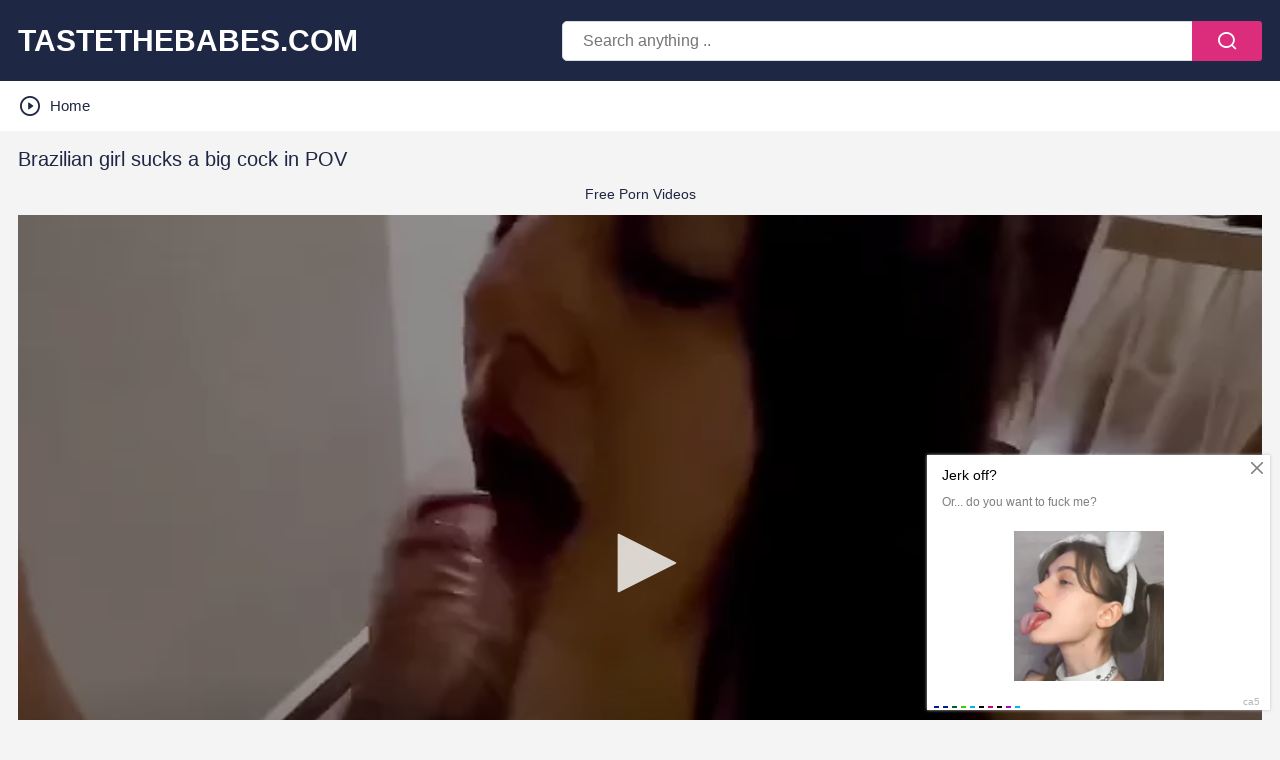

--- FILE ---
content_type: text/html; charset=UTF-8
request_url: https://tastethebabes.com/porn/brazilian-girl-sucks-a-big-cock-in-pov/
body_size: 5189
content:
<!DOCTYPE html>
<html lang="en">
<head>
<meta http-equiv="Content-Type" content="text/html; charset=UTF-8">
<title>Brazilian girl sucks a big cock in POV</title>
<meta name="description" content="Brazilian girl sucks big cock in POV and is not camera shy.">
<meta name="viewport" content="width=device-width, initial-scale=1.0, maximum-scale=5.0, user-scalable=yes">
<link rel="canonical" href="https://tastethebabes.com/porn/brazilian-girl-sucks-a-big-cock-in-pov/">
<link rel="apple-touch-icon" sizes="180x180" href="/apple-touch-icon.png">
<link rel="icon" type="image/png" sizes="32x32" href="/favicon-32x32.png">
<link rel="icon" type="image/png" sizes="16x16" href="/favicon-16x16.png">
<link rel="manifest" href="/site.webmanifest">
<meta name="msapplication-TileColor" content="#da532c">
<meta name="theme-color" content="#ffffff">
<meta name="theme-color" content="#111">
<link href="https://tastethebabes.com/style/templates/style/style.css?v=12" rel="stylesheet">
<meta property="og:url" content=""/>
<meta property="og:title" content="Brazilian girl sucks a big cock in POV"/>
<meta property="og:description" content="Brazilian girl sucks big cock in POV and is not camera shy."/>
<meta property="og:type" content="website"/>
</head>

<body class="no-touch no-touch-device">
    <div class="wrapper">
        <div class="header-holder">
            <header class="header">
                <div class="container">
                    <div class="header-row">
                        <span class="search-toggle" onclick="document.body.classList.toggle('search-opened'); if (document.body.classList.contains('search-opened')) {document.querySelector('.search-mobile .search-input').focus(); document.body.classList.remove('menu-opened')} else {document.querySelector('.ui-autocomplete').style.display = 'none'; document.body.classList.remove('autocomplete-results')}">
                            <i class="icon-search"></i>
                        </span>
                        <div class="logo"><a href="/">TasteTheBabes.com</a></div>
                        <div class="search">
                            <form method="POST" id="searchform" action="/search/">
                                <input class="search-input autocomplete-input ui-autocomplete-input" name="query" type="text" placeholder="Search anything .." value="">
                                <div class="search-loader"></div>
                                <button type="submit" class="search-button"><i class="icon-search"></i></button>
                            </form>
                        </div>                                           
                    </div>
                </div>
                <div class="search-mobile">
                    <div class="search">
                        <form method="POST" id="searchform" action="/search/">
                            <input class="search-input autocomplete-input ui-autocomplete-input" name="query" type="text" placeholder="Search anything .." value="">
                            <button type="submit" class="search-button"><i class="icon-search"></i></button>
                        </form>
                    </div>
                </div>
            </header>
        </div>
        <nav class="nav">
            <div class="container" data-gtag-menu="Desktop Menu">
                <ul class="menu-main">
                    <li class="dropdown js-hover"><a href="/"><i class="ico-item icon-videos"></i>Home</a></li>
                </ul>
            </div>
        </nav>
        <div class="main">
            <div class="container"> 
                <div class="block-wrap">
                    <div class="content-block">
                        <div class="title">
                            <h1>Brazilian girl sucks a big cock in POV</h1>
                        </div>
						<center></center>
<center><style>
a.payads {
    font-size: x-small;
    background: #ccc;
    float: right;
    padding: 0 10px;
    margin: 4px 5px -4px 0;
    display: block;
    border: 1px inset #fcf8e3;
    border-radius: 3px;
    color: #ffffff;
}
</style>
<div class="rekl">
			    <a href="https://hdporn.video">Free Porn Videos</a><br /></div></center>﻿<div class="view-row">
    <article class="view-container">
        <div class="player">
            <script src="/style/jwplayer-8.18.2/jwplayer.js"></script>
            <div id="player">Loading the player...</div>
            <script>
                const player = jwplayer('player').setup({
                    file: 'https://666.watch/storage/0/340/340.mp4?md5=S5SaG-E3xxoDzW3Qi79-5g&expires=1768777934',
                    image: '/files/images/sets/082960fc0e744599ab6705330fa4dbcd.1.jpg',
                    displayHeading: false,
                });

                // Listen to an event
                /*player.on('pause', (event) => {
                    alert('Why did my user pause their video instead of watching it?');
                });*/

                // Call the API
                const bumpIt = () => {
                    const vol = player.getVolume();
                    player.setVolume(vol + 10);
                }
                bumpIt();
            </script>
        </div>
        <div class="view-info">
            <div class="view-details">
                <div class="item-detail">
                    <i class="icon-views"></i>
                    <span class="text"> 1031</span>
                </div>
                <div class="item-detail">
                    <i class="icon-views"></i>
                    <span class="text"> 03:52</span>
                </div>                
            </div>
            <div class="view-actions">
                <div class="rating-container">                                                                                                                                            
                    <a href="?like" class="item-action rate-like" title="I like this video">
                        <i class="icon-thumbs-up-empty"></i>
                        <span class="text">193</span>
                    </a>          
                    <a href="?dizlike" class="item-action rate-dislike" title="I like this video">
                        <i class="icon-thumbs-up-empty"></i>
                        <span class="text">198</span>
                    </a>                       
                </div>      
            </div>
        </div> 
                 <p class="description"> Brazilian girl sucks big cock in POV and is not camera shy. 
</p>             </article> 
</div>

<div class="block-row">
    <div class="title">
        <h2>Brazil top porn videos</h2>
    </div>
    <div class="thumbs thumbs-videos-full">
                <div class="th">
            <div class="th-image">
                <a class="th-image-link" href="/porn/got-a-brazilian-friend-bent-over-to-fuck-her-in-the-ass/" title="Got a Brazilian friend bent over to fuck her in the ass">
                    <picture>
                        <img class="lazy-load" data-src="/files/images/sets/4acb79ea0b21361631b97514eb061c70.5.jpg" src="[data-uri]" alt="Got a Brazilian friend bent over to fuck her in the ass">
                    </picture>
                </a>
                <span class="th-duration">08:29</span>
            </div>
            <a class="th-row-title" href="/porn/got-a-brazilian-friend-bent-over-to-fuck-her-in-the-ass/" title="Got a Brazilian friend bent over to fuck her in the ass">Got a Brazilian friend bent over to fuck her in the ass</a>
            <div class="th-bottom-info">
                <div class="th-date">993 views</div>
                <div class="th-rating ">
                    <span class="ico-holder">
                        <i class="icon-thumbs-up"></i>
                    </span>
                    <span class="text">189</span>
                </div>
            </div>
        </div>
                 <div class="th">
            <div class="th-image">
                <a class="th-image-link" href="/porn/brazilian-women-suck-big-dick-for-a-man-in-a-porno-casting-session/" title="Brazilian women suck big dick for a man in a porno casting session">
                    <picture>
                        <img class="lazy-load" data-src="/files/images/sets/e9785322a9b055b854b1218f6380a445.2.jpg" src="[data-uri]" alt="Brazilian women suck big dick for a man in a porno casting session">
                    </picture>
                </a>
                <span class="th-duration">05:56</span>
            </div>
            <a class="th-row-title" href="/porn/brazilian-women-suck-big-dick-for-a-man-in-a-porno-casting-session/" title="Brazilian women suck big dick for a man in a porno casting session">Brazilian women suck big dick for a man in a porno casting session</a>
            <div class="th-bottom-info">
                <div class="th-date">1025 views</div>
                <div class="th-rating ">
                    <span class="ico-holder">
                        <i class="icon-thumbs-up"></i>
                    </span>
                    <span class="text">196</span>
                </div>
            </div>
        </div>
                 <div class="th">
            <div class="th-image">
                <a class="th-image-link" href="/porn/a-teen-guy-has-sex-with-a-fat-brazilian-milf/" title="A teen guy has sex with a fat Brazilian milf">
                    <picture>
                        <img class="lazy-load" data-src="/files/images/sets/7ae223efec3b99664690b00f9e676246.2.jpg" src="[data-uri]" alt="A teen guy has sex with a fat Brazilian milf">
                    </picture>
                </a>
                <span class="th-duration">05:45</span>
            </div>
            <a class="th-row-title" href="/porn/a-teen-guy-has-sex-with-a-fat-brazilian-milf/" title="A teen guy has sex with a fat Brazilian milf">A teen guy has sex with a fat Brazilian milf</a>
            <div class="th-bottom-info">
                <div class="th-date">1038 views</div>
                <div class="th-rating ">
                    <span class="ico-holder">
                        <i class="icon-thumbs-up"></i>
                    </span>
                    <span class="text">195</span>
                </div>
            </div>
        </div>
                 <div class="th">
            <div class="th-image">
                <a class="th-image-link" href="/porn/brazilian-girl-tried-to-suck-well-to-get-cum-on-her-face-and-in-her-mouth/" title="Brazilian girl tried to suck well to get cum on her face and in her mouth">
                    <picture>
                        <img class="lazy-load" data-src="/files/images/sets/e859de69273a46dcc159451e890baebd.3.jpg" src="[data-uri]" alt="Brazilian girl tried to suck well to get cum on her face and in her mouth">
                    </picture>
                </a>
                <span class="th-duration">05:36</span>
            </div>
            <a class="th-row-title" href="/porn/brazilian-girl-tried-to-suck-well-to-get-cum-on-her-face-and-in-her-mouth/" title="Brazilian girl tried to suck well to get cum on her face and in her mouth">Brazilian girl tried to suck well to get cum on her face and in her mouth</a>
            <div class="th-bottom-info">
                <div class="th-date">1020 views</div>
                <div class="th-rating ">
                    <span class="ico-holder">
                        <i class="icon-thumbs-up"></i>
                    </span>
                    <span class="text">213</span>
                </div>
            </div>
        </div>
                 <div class="th">
            <div class="th-image">
                <a class="th-image-link" href="/porn/busty-milf-gives-in-ass-to-teen-guy-after-a-cunny/" title="Busty milf gives in ass to teen guy after a cunny">
                    <picture>
                        <img class="lazy-load" data-src="/files/images/sets/66fb330a145368e49c7f9a61b1c2df6e.6.jpg" src="[data-uri]" alt="Busty milf gives in ass to teen guy after a cunny">
                    </picture>
                </a>
                <span class="th-duration">05:36</span>
            </div>
            <a class="th-row-title" href="/porn/busty-milf-gives-in-ass-to-teen-guy-after-a-cunny/" title="Busty milf gives in ass to teen guy after a cunny">Busty milf gives in ass to teen guy after a cunny</a>
            <div class="th-bottom-info">
                <div class="th-date">1037 views</div>
                <div class="th-rating ">
                    <span class="ico-holder">
                        <i class="icon-thumbs-up"></i>
                    </span>
                    <span class="text">198</span>
                </div>
            </div>
        </div>
                 <div class="th">
            <div class="th-image">
                <a class="th-image-link" href="/porn/homemade-blowjob-from-a-brazilian-woman-before-pov-sex/" title="Homemade blowjob from a Brazilian woman before POV sex">
                    <picture>
                        <img class="lazy-load" data-src="/files/images/sets/dcdf0035d48be4abd4236668b1b8ec7c.6.jpg" src="[data-uri]" alt="Homemade blowjob from a Brazilian woman before POV sex">
                    </picture>
                </a>
                <span class="th-duration">05:12</span>
            </div>
            <a class="th-row-title" href="/porn/homemade-blowjob-from-a-brazilian-woman-before-pov-sex/" title="Homemade blowjob from a Brazilian woman before POV sex">Homemade blowjob from a Brazilian woman before POV sex</a>
            <div class="th-bottom-info">
                <div class="th-date">1049 views</div>
                <div class="th-rating ">
                    <span class="ico-holder">
                        <i class="icon-thumbs-up"></i>
                    </span>
                    <span class="text">202</span>
                </div>
            </div>
        </div>
                 <div class="th">
            <div class="th-image">
                <a class="th-image-link" href="/porn/shy-milf-sucks-cock-only-blindfolded/" title="Shy milf sucks cock only blindfolded">
                    <picture>
                        <img class="lazy-load" data-src="/files/images/sets/f140ada9e5475e69a4f96d2e57280bdc.1.jpg" src="[data-uri]" alt="Shy milf sucks cock only blindfolded">
                    </picture>
                </a>
                <span class="th-duration">05:48</span>
            </div>
            <a class="th-row-title" href="/porn/shy-milf-sucks-cock-only-blindfolded/" title="Shy milf sucks cock only blindfolded">Shy milf sucks cock only blindfolded</a>
            <div class="th-bottom-info">
                <div class="th-date">3151 views</div>
                <div class="th-rating ">
                    <span class="ico-holder">
                        <i class="icon-thumbs-up"></i>
                    </span>
                    <span class="text">271</span>
                </div>
            </div>
        </div>
                 <div class="th">
            <div class="th-image">
                <a class="th-image-link" href="/porn/got-tender-sex-in-the-ass-in-a-riding-position-in-brazilian-porno/" title="Got tender sex in the ass in a riding position in Brazilian porno">
                    <picture>
                        <img class="lazy-load" data-src="/files/images/sets/8017607f5dee922a2dd8b45e668c079c.1.jpg" src="[data-uri]" alt="Got tender sex in the ass in a riding position in Brazilian porno">
                    </picture>
                </a>
                <span class="th-duration">05:11</span>
            </div>
            <a class="th-row-title" href="/porn/got-tender-sex-in-the-ass-in-a-riding-position-in-brazilian-porno/" title="Got tender sex in the ass in a riding position in Brazilian porno">Got tender sex in the ass in a riding position in Brazilian porno</a>
            <div class="th-bottom-info">
                <div class="th-date">3235 views</div>
                <div class="th-rating ">
                    <span class="ico-holder">
                        <i class="icon-thumbs-up"></i>
                    </span>
                    <span class="text">257</span>
                </div>
            </div>
        </div>
                 <div class="th">
            <div class="th-image">
                <a class="th-image-link" href="/porn/brazilian-girl-has-sex-with-a-guy-in-her-underwear/" title="Brazilian girl has sex with a guy in her underwear">
                    <picture>
                        <img class="lazy-load" data-src="/files/images/sets/f7a698f79c01a91da4a5073aba95e9f3.1.jpg" src="[data-uri]" alt="Brazilian girl has sex with a guy in her underwear">
                    </picture>
                </a>
                <span class="th-duration">05:37</span>
            </div>
            <a class="th-row-title" href="/porn/brazilian-girl-has-sex-with-a-guy-in-her-underwear/" title="Brazilian girl has sex with a guy in her underwear">Brazilian girl has sex with a guy in her underwear</a>
            <div class="th-bottom-info">
                <div class="th-date">1007 views</div>
                <div class="th-rating ">
                    <span class="ico-holder">
                        <i class="icon-thumbs-up"></i>
                    </span>
                    <span class="text">188</span>
                </div>
            </div>
        </div>
                 <div class="th">
            <div class="th-image">
                <a class="th-image-link" href="/porn/juicy-brazilian-ass-riding-a-guy-s-cock-in-pov/" title="Juicy Brazilian ass riding a guy's cock in POV">
                    <picture>
                        <img class="lazy-load" data-src="/files/images/sets/d9942ea109ce2a74413139638e811353.4.jpg" src="[data-uri]" alt="Juicy Brazilian ass riding a guy's cock in POV">
                    </picture>
                </a>
                <span class="th-duration">08:57</span>
            </div>
            <a class="th-row-title" href="/porn/juicy-brazilian-ass-riding-a-guy-s-cock-in-pov/" title="Juicy Brazilian ass riding a guy's cock in POV">Juicy Brazilian ass riding a guy's cock in POV</a>
            <div class="th-bottom-info">
                <div class="th-date">1122 views</div>
                <div class="th-rating ">
                    <span class="ico-holder">
                        <i class="icon-thumbs-up"></i>
                    </span>
                    <span class="text">229</span>
                </div>
            </div>
        </div>
             </div>
</div>﻿                                    </div> <!-- END content-block -->
            </div> <!-- END block-wrap -->
                        
        </div> <!-- END container -->         
    </div><!-- END MAIN -->
    <footer class="footer">
        <div class="container">
            <div class="footer-row">
                <a href="/" class="footer-logo">TasteTheBabes.Com</a>
                <div class="footer-info">
                    <ul class="footer-nav">
                        <li><a href="https://tastethebabes.com/sitemap.xml" title="Sitemap">Sitemap</a></li>
                        <li><a href="javascript:;" id="dmca-abuse-fire">DMCA</a></li>
						<li><a href="/porn-tube/">Porn Tube</a></li>
                        <li><script type="text/javascript">new Image().src = "https://counter.yadro.ru/hit?29.6;r"+escape(document.referrer)+((typeof(screen)=="undefined")?"":";s"+screen.width+"*"+screen.height+"*" + (screen.colorDepth?screen.colorDepth:screen.pixelDepth))+";u"+escape(document.URL) +";h"+escape(document.title.substring(0,80))+ ";" +Math.random();</script></li>
                    </ul>
                    <p class="copyright">2023 © TasteTheBabes.Com, All Rights Reserved. Users are prohibited from posting any material depicting individuals under the age of 18.</p>                    
                </div>
            </div>        
        </div>
    </footer>    
</div><!-- END wrapper -->
<script src="https://tastethebabes.com/style/templates/js/jquery.js"></script>
<script src="https://tastethebabes.com/style/templates/js/lazyload.js"></script>
<style>
	.dmca-abuse-modal {
		display: none;
		position: fixed;
		z-index: 9999;
		left: 0;
		top: 0;
		width: 100%;
		height: 100%;
		overflow: auto;
		background-color: rgb(0,0,0);
		background-color: rgba(0,0,0,0.4);
	}

	.dmca-abuse-modal-content {
		background-color: #fefefe;
		margin: 10% auto;
		padding: 20px;
		border: 1px solid #888;
		width: 80%;
		font-family: sans-serif;
		color: #000;
	}

	.dmca-abuse-close {
		color: #000;
		float: right;
		font-size: 28px;
		font-weight: bold;
	}

	.dmca-abuse-close:hover,
	.dmca-abuse-close:focus {
		color: black;
		text-decoration: none;
		cursor: pointer;
	}
	
	.dmca-abuse-modal-content input[type=text], 
	.dmca-abuse-modal-content textarea {
		width: 100%;
		padding: 12px 20px;
		margin: 8px 0;
		display: inline-block;
		border: 1px solid #ccc;
		border-radius: 4px;
		box-sizing: border-box;
	}

	.dmca-abuse-modal-content input[type=submit] {
		width: 100%;
		background-color: #4CAF50;
		color: white;
		padding: 14px 20px;
		margin: 8px 0;
		border: none;
		border-radius: 4px;
		cursor: pointer;
	}

	.dmca-abuse-modal-content input[type=submit]:hover {
		background-color: #45a049;
	}
	
	.dmca-abuse-modal-content h2 {
		color: #000;
		font-size: 18px;
		font-weight: bolder;
	}
	.dmca-abuse-modal-content input, .dmca-abuse-modal-content textarea {
		font-family: sans-serif;
	}
	.dmca-error {
		color: #ff0000;
		font-weight: bold;
	}
	.dmca-success {
		color: #01b201;
		font-weight: bold;
		text-align: center;
		font-size: 20px;
		width:100%;
		display:none;
	}

</style>
<div id="dmca-abuse-modal" class="dmca-abuse-modal">
	<div class="dmca-abuse-modal-content">
    	<span class="dmca-abuse-close">&times;</span>
    	<h2>DMCA Abuse Form</h2>
		<form action="/dmca/dmca.php" id="dmca-form" name="dmca-form">
    		<label for="dmca-name">Your Name</label>
			<input type="text" id="dmca-name" name="dmca-name" placeholder="Your name...">		
			<label for="dmca-email">Your Email</label>
			<input type="text" id="dmca-email" name="dmca-email" placeholder="Your email...">
			<label for="dmca-message">Your Message</label>
			<textarea id="dmca-message" name="dmca-message" style="height:100px;"></textarea>
			<input type="hidden" id="dmca-url" name="dmca-url" value="https://tastethebabes.com/porn/brazilian-girl-sucks-a-big-cock-in-pov/">
			<div class="cf-turnstile" data-sitekey="0x4AAAAAAALJxuvnnA5N560K" data-callback="javascriptCallback"></div>
			<input type="hidden" name="dmca-send" value="dmca-send">
			<input type="submit" id="dmca-send-button" value="Send Abuse">
			<span class="dmca-error" id="dmca-error"></span>
		</form>
		<span class="dmca-success" id="dmca-success">Message Sent!</span>
	</div>
</div>
<script src="https://challenges.cloudflare.com/turnstile/v0/api.js" async defer></script>
<script>
	var modal = document.getElementById("dmca-abuse-modal");
	var btn = document.getElementById("dmca-abuse-fire");
	var span = document.getElementsByClassName("dmca-abuse-close")[0];
	var error = document.getElementById("dmca-error");
	btn.onclick = function() {
	  modal.style.display = "block";
	}
	span.onclick = function() {
	  modal.style.display = "none";
	}
	window.onclick = function(event) {
	  if (event.target == modal) {
	    modal.style.display = "none";
	  }
	}
	
	var form = document.getElementById('dmca-form');
    form.onsubmit = function(event){
	    document.getElementById("dmca-send-button").disabled = true;
	    document.getElementById("dmca-send-button").value = "Sending Now...";
	    error.innerHTML = "";
        var xhr = new XMLHttpRequest();
        var data = new FormData(form);
        xhr.responseType = 'json';
        xhr.open('POST','/dmca/dmca.php')
        xhr.send(data);

        xhr.onreadystatechange = function() {
            if (xhr.readyState == XMLHttpRequest.DONE) {
	            if (xhr.status===0||(xhr.status >= 200 && xhr.status < 400)) {
	                if (xhr.response.status=='error') {
		                document.getElementById("dmca-send-button").disabled = false;
		                document.getElementById("dmca-send-button").value = "Send Abuse";
		                error.innerHTML = "ERROR: "+xhr.response.comment;
	                } else {
		                
		                form.style.display = "none";
		                document.getElementById("dmca-success").style.display = "block";
	                }
	            } else { 
		            error.innerHTML = "ERROR: Something went wrong!";
		            document.getElementById("dmca-send-button").disabled = false;
		            document.getElementById("dmca-send-button").value = "Send Abuse";
	            }
            }
        }

        //Dont submit the form.
        return false; 
    }
</script><script data-cfasync="false" type="text/javascript" src="//diagramjawlineunhappy.com/t/9/fret/meow4/1954542/bcb2ee5b.js"></script>
<script async src="https://js.mbidadm.com/static/scripts.js" data-admpid="291827"></script><script defer src="https://static.cloudflareinsights.com/beacon.min.js/vcd15cbe7772f49c399c6a5babf22c1241717689176015" integrity="sha512-ZpsOmlRQV6y907TI0dKBHq9Md29nnaEIPlkf84rnaERnq6zvWvPUqr2ft8M1aS28oN72PdrCzSjY4U6VaAw1EQ==" data-cf-beacon='{"version":"2024.11.0","token":"d6f51fad95034b4887b483266619e12b","r":1,"server_timing":{"name":{"cfCacheStatus":true,"cfEdge":true,"cfExtPri":true,"cfL4":true,"cfOrigin":true,"cfSpeedBrain":true},"location_startswith":null}}' crossorigin="anonymous"></script>
</body>
</html>

--- FILE ---
content_type: text/css
request_url: https://tastethebabes.com/style/templates/style/style.css?v=12
body_size: 13893
content:
a,abbr,acronym,address,applet,article,aside,audio,b,big,blockquote,body,canvas,caption,center,cite,code,dd,del,details,dfn,div,dl,dt,em,embed,fieldset,figcaption,figure,footer,form,h1,h2,h3,h4,h5,h6,header,hgroup,html,i,iframe,img,ins,kbd,label,legend,li,mark,menu,nav,object,ol,output,p,pre,q,ruby,s,samp,section,small,span,strike,strong,sub,summary,sup,table,tbody,td,tfoot,th,thead,time,tr,tt,u,ul,var,video{margin:0;padding:0;border:0;font-size:100%;font:inherit;vertical-align:baseline}
article,aside,details,figcaption,figure,footer,header,hgroup,menu,nav,section{display:block}
body{line-height:1}
ol,ul{list-style:none}
blockquote,q{quotes:none}
blockquote:after,blockquote:before,q:after,q:before{content:'';content:none}
table{border-collapse:collapse;border-spacing:0}
[type=search]::-webkit-search-cancel-button,[type=search]::-webkit-search-decoration{-webkit-appearance:none}
@font-face{font-family:'icomoon';font-display:block;src:url(../fonts/icomoon.eot?le);src:url(../fonts/icomoon.eot?le#iefix) format("embedded-opentype"),url(../fonts/icomoon.ttf?le) format("truetype"),url(../fonts/icomoon.woff?le) format("woff"),url(../fonts/icomoon.svg?le#icomoon) format("svg");font-weight:400;font-style:normal}
[class*=" icon-"],[class^=icon-]{font-family:icomoon!important;speak:none;font-style:normal;font-weight:400;font-variant:normal;text-transform:none;line-height:1;-webkit-font-smoothing:antialiased;-moz-osx-font-smoothing:grayscale}
.icon-gender-all:before{content:"\e910"}
.icon-gender-female:before{content:"\e911"}
.icon-gender-male:before{content:"\e919"}
.icon-instagram:before{content:"\e90a"}
.icon-onlyfans:before{content:"\e90e"}
.icon-trash:before{content:"\e905"}
.icon-time:before{content:"\e903"}
.icon-filter:before{content:"\e92b"}
.icon-close-circle:before{content:"\e92a"}
.icon-plus:before{content:"\e928"}
.icon-badge:before{content:"\e929"}
.icon-tumblr:before{content:"\e923"}
.icon-reddit:before{content:"\e924"}
.icon-telegram:before{content:"\e925"}
.icon-facebook:before{content:"\e926"}
.icon-twitter:before{content:"\e927"}
.icon-comments:before{content:"\e920"}
.icon-share:before{content:"\e921"}
.icon-heart:before{content:"\e922"}
.icon-home:before{content:"\e91f"}
.icon-menu:before{content:"\e91e"}
.icon-arrow-left:before{content:"\e91c"}
.icon-arrow-right:before{content:"\e91d"}
.icon-logout:before{content:"\e916"}
.icon-settings:before{content:"\e917"}
.icon-subscriptions:before{content:"\e918"}
.icon-fav-videos:before{content:"\e91a"}
.icon-profile:before{content:"\e91b"}
.icon-channels:before{content:"\e915"}
.icon-views:before{content:"\e912"}
.icon-thumbs-up-empty:before{content:"\e913"}
.icon-calendar:before{content:"\e914"}
.icon-close:before{content:"\e90f"}
.icon-webcam:before{content:"\e900"}
.icon-videos:before{content:"\e901"}
.icon-thumbs-up:before{content:"\e902"}
.icon-signup:before{content:"\e904"}
.icon-search:before{content:"\e906"}
.icon-pornstars:before{content:"\e907"}
.icon-network:before{content:"\e908"}
.icon-login:before{content:"\e909"}
.icon-darr:before{content:"\e90b"}
.icon-community:before{content:"\e90c"}
.icon-categories:before{content:"\e90d"}
.icon-subscribe:before{content:"\e92c"}
*{outline:0}
*,:after,:before{box-sizing:border-box}
a{color:#1e2743;text-decoration:none}
body{height:100%;background:#f4f4f4;font-family:Verdana,Arial,sans-serif;font-size:14px;font-weight:400;color:#1e2743;min-width:320px}
button,input,select,textarea{font-family:Verdana,Arial,sans-serif}
.block-row{margin:0 0 15px}
.block-wrap{display:flex}
.title{margin:0 0 15px;display:flex;align-items:center;justify-content:space-between}
.title.left{justify-content:flex-start}
.title .head,.title h1,.title h2,.title h3{font-size:20px;line-height:26px;color:#1e2743}
.container:after{content:"";display:table;clear:both}
.wrapper{overflow:hidden}
.main{padding:15px 0 0}
.container{position:relative;max-width:1408px;margin:0 auto;padding:0 18px;box-sizing:border-box}
.content-block{min-width:0;flex-grow:1}
.hidden{display:none}
.g_hidden{display:none}
.seo-text{margin:20px 0;font-size:13px;line-height:20px}
.page-error{padding:10px;background:0 0;color:#e44242;border:2px solid #e44242;font-size:30px;line-height:34px;text-align:center;margin:20px 0;border-radius:3px}
.nothing{margin:20px 0;font-size:14px;line-height:1.2;font-weight:300}
.empty-content{font-size:14px;line-height:20px;background:#fff;padding:24px 10px;text-align:center;border:1px solid #d9d9d9;border-radius:5px}
.link-all{position:relative;line-height:20px;font-size:14px;color:#7c7c7c;padding:7px 10px;cursor:pointer;border-radius:4px;border:1px solid #bababa}
.link-all:after{content:"";width:0;height:0;border-style:solid;border-width:5px 0 5px 6px;border-color:transparent transparent transparent #7c7c7c;display:inline-block;margin:0 0 0 10px}
.link-all:hover{background:#ebebeb}
.feedback{max-width:500px;margin:0 0 20px}
.feedback .btn-action{display:inline-block;vertical-align:top;width:auto;padding:10px 50px;margin:20px 0 0}
.feedback .text{margin:0 0 10px;font-size:14px;line-height:18px}
.feedback .here{color:#dc2d7c}
.mob-title-centered{margin:0 0 8px;text-align:center;text-transform:uppercase;font-size:16px;line-height:normal}
.under-video-spot{text-align:center;margin:15px 0}
@media screen and (max-width:1000px) {
.container{padding:0 10px}
.block-wrap{display:block}
}
@media screen and (max-width:760px) {
body{padding-top:110px}
.main{padding:10px 0 0}
.title{margin:0 0 10px}
.title h1,.title h2,.title h3{font-size:16px;line-height:20px}
}
@media screen and (max-width:640px) {
.main{padding:5px 0 0}
.container{padding:0 5px}
.link-all{padding:5px 7px}
}
@media (orientation:landscape) {
body{padding-top:0}
}
.input-text{-webkit-appearance:none;-moz-appearance:none;appearance:none;width:100%;height:40px;padding:0 10px;background-color:#fff;border-radius:5px;font-size:16px;line-height:38px;color:#1e2743;border:1px solid #d3dee2;display:block}
.input-text:focus{border-color:#ababab}
.input-textarea{width:100%;height:100px;padding:5px 10px;background-color:#fff;border:1px solid #cbcbcb;border-radius:3px;-webkit-box-sizing:border-box;box-sizing:border-box;line-height:38px;resize:vertical}
.input-textarea:focus{border-color:#ababab}
.select-holder{position:relative}
.select-holder:after{content:"";width:10px;height:10px;border:solid #1e2743;border-width:0 2px 2px 0;transform:rotate(45deg);-webkit-transform:rotate(45deg);margin:0 2px 2px;position:absolute;right:10px;top:12px;pointer-events:none}
.custom-select{-moz-appearance:none;-webkit-appearance:none;font-size:14px;width:100%;height:40px;padding:0 10px;background-color:#fff;border-radius:5px;line-height:38px;color:#1e2743;border:1px solid #d9d9d9}
.custom-select::-ms-expand{display:none}
.btn-action{color:#fff;background:#dc2d7c;border:none;display:block;width:100%;font-size:14px;line-height:20px;padding:10px;border-radius:5px;cursor:pointer;text-align:center}
.btn-action:hover{opacity:.9}
.btn-action.gray{color:#474d59;background:#fff;border:1px solid #d3dee2;padding:9px 10px}
.btn-action.gray:hover{opacity:1;border-color:#9fa2ac}
.button-center{text-align:center}
.button-center .btn-action{display:inline-block;vertical-align:top;width:auto;padding:10px 50px}
.checkbox-holder{display:inline-block;vertical-align:top}
.checkbox-holder input{display:none}
.checkbox-holder input+.label-text{cursor:pointer;display:inline-block;position:relative;font-size:14px;line-height:20px;color:#7c7c7c}
.checkbox-holder input+.label-text:before{content:"";display:inline-block;vertical-align:top;height:20px;width:20px;margin:0 8px 0 0;background:#dc2d7c;border-radius:3px}
.checkbox-holder input:checked+.label-text:after{content:'';position:absolute;left:6px;top:2px;width:8px;height:13px;border:solid #fff;border-width:0 3px 3px 0;transform:rotate(45deg)}
.radios{margin:0 0 15px}
.item-radio{margin:0 0 10px}
.item-radio:last-child{margin:0}
.radio-holder{display:inline-block;vertical-align:top}
.radio-holder input{display:none}
.radio-holder input+.label-text{cursor:pointer;display:inline-block;position:relative;font-size:14px;line-height:20px;color:#5e6166}
.radio-holder input+.label-text span{display:inline-block;vertical-align:middle}
.radio-holder input+.label-text:before{content:"";width:20px;height:20px;display:inline-block;vertical-align:middle;border-radius:50%;border:2px solid #bfbfbf;margin-right:7px}
.radio-holder input:checked+.label-text:before{border-color:#dc2d7c}
.radio-holder input:checked+.label-text:after{content:"";position:absolute;left:5px;top:6px;width:10px;height:10px;background:#dc2d7c;border-radius:50%}
.text-radio{margin:8px 0 0;display:none;font-size:13px;line-height:18px}
.text-radio ul{margin:0 0 0 38px}
.text-radio li{margin:0 0 5px;position:relative}
.text-radio li:before{content:"";position:absolute;left:-14px;top:6px;width:6px;height:6px;border-radius:50%;background:#7c7c7c}
.text-radio li:last-child{margin:0}
.radio-holder input:checked~.text-radio{display:block}
.text-radio .bottom-text{margin:10px 0 0 24px;display:block}
.generic-error{margin-bottom:20px;font-size:14px;line-height:18px;color:#dc2d7c;text-align:center}
.generic-error.hidden{display:none}
.success{background:#33ab54;color:#fff;text-align:center;padding:10px;margin:10px 0;border-radius:5px;font-size:14px;line-height:18px}
.success.hidden{display:none}
.field-error{margin-top:4px;font-size:13px;color:#dc2d7c}
.field-error:empty{display:none}
.form-content{max-width:600px}
.form-content+.form-content{margin:40px 0 0}
.form-row{margin:0 0 10px;font-size:14px;line-height:18px}
.form-label{float:left;text-align:right;font-size:14px;line-height:16px;width:200px;margin:10px 20px 0 0}
.form-overflow{overflow:hidden}
.form-3-selects{display:flex;justify-content:space-between}
.form-3-selects .select-holder{width:33%}
.form-margin{margin:0 0 0 220px}
.btn-action.inline-block,.form-margin .btn-action{display:inline-block;vertical-align:top;width:auto}
.btn-upload{width:250px}
.btn-upload .input-text{cursor:pointer}
@media screen and (max-width:640px) {
.form-content+.form-content{margin:20px 0 0}
.form-label{float:none;display:block;margin:0 0 5px;width:auto;text-align:left}
.form-margin{margin:0}
.generic-error{margin-bottom:15px;font-size:13px;line-height:16px}
}
.dropdown{position:relative}
.dropdown-container{display:none;position:absolute;left:0;background:#fff;-webkit-box-sizing:border-box;box-sizing:border-box;font-weight:400;text-transform:none;line-height:normal;z-index:200;box-shadow:0 4px 34px rgba(0,0,0,.25);border-radius:0 0 5px 5px;border:1px solid #d3dee2;border-top:none;overflow:hidden}
.open>.dropdown-container{display:block}
.dropdown-hover:hover .dropdown-container{display:block}
.dropdown-container .link{font-size:14px;line-height:30px;display:flex;align-items:center;padding:5px 10px;white-space:nowrap}
@media screen and (min-width:1001px) {
.dropdown-container .link:hover{background:#f4f4f4}
}
.dropdown-container .link.active{background:#d3dee2}
.dropdown-container .link.disabled{color:#999;pointer-events:none}
.dropdown-container .link.disabled i{color:#999}
.dropdown-container .link .number{background:#d3dee2;border-radius:3px;color:#1e2743;font-size:10px;line-height:16px;margin:0 0 0 8px;display:inline-block;vertical-align:middle;padding:0 6px}
.dropdown-container .link .ico-holder{width:25px;text-align:center;margin:0 3px 0 0;line-height:1;flex-shrink:0}
.dropdown-container .link i{font-size:20px}
.dropdown-container .link .icon-views{font-size:22px}
.dropdown-container .link:hover i{color:#dc2d7c}
.dropdown-full{position:static}
.dropdown-full .dropdown-container{margin:0 -9999px;padding:0 9999px;right:0}
.header{background:#1e2743;-webkit-touch-callout:none;-webkit-user-select:none;-moz-user-select:none;-ms-user-select:none;user-select:none;padding:1px 0 0}
.header-row{display:flex;justify-content:space-between;align-items:center;min-height:80px}
.logo{margin:0 30px 0 0;position:relative;flex-shrink:0}
.logo h1{margin:0;width:100%;height:100%}
.logo a{width:100%;height:100%;display:block;font-size:30px;color:#fff;font-weight:700;text-transform:uppercase}
.logo img{width:100%}
@media screen and (max-width:1000px) {
.logo{margin:0 15px 0 0}
}
@media screen and (max-width:760px) {
.header-holder{position:fixed;top:-1px;left:0;width:100%;z-index:100000}
.header-row{min-height:60px}
.logo{order:2;margin:0}
}
@media screen and (max-width:480px) {
.logo a{font-size:23px}
}
@media (orientation:landscape) {
.header-holder{position:static}
body.mobile-device.autocomplete-results .header-holder{margin:0}
}
.search-mobile{display:none}
body.search-opened .search-mobile{display:block}
.search-mobile .search-input{border-radius:0;height:50px}
.search-mobile .search-button{border-radius:0;height:50px}
.search{position:relative;width:700px;border-radius:5px;z-index:100000}
.search-input{-webkit-appearance:none;-moz-appearance:none;appearance:none;width:100%;height:40px;line-height:40px;padding:0 104px 0 20px;border:1px solid #d3dee2;background:#fff;border-radius:5px;-webkit-box-sizing:border-box;box-sizing:border-box;font-size:16px;color:#1e2743}
body.autocomplete-results .search-input{border-bottom-left-radius:0;border-bottom-right-radius:0}
.btn-clear-value{position:absolute;top:0;bottom:0;margin:auto;right:80px;border:none;color:#ccc;border-radius:50%;width:16px;height:16px;font-size:16px;cursor:pointer;padding:0;background:0 0}
.btn-clear-value:after{content:"";width:30px;height:40px;display:block;position:absolute;left:50%;top:50%;transform:translate(-50%,-50%);-webkit-transform:translate(-50%,-50%)}
.btn-clear-value i{display:block}
.search-button{position:absolute;top:0;right:0;width:70px;height:40px;background:#dc2d7c;border:0;border-top-right-radius:3px;border-bottom-right-radius:3px;cursor:pointer;color:#fff;font-size:18px}
body.autocomplete-results .search-button{border-bottom-right-radius:0}
.search-button i{position:absolute;left:50%;top:50%;transform:translate(-50%,-50%);-webkit-transform:translate(-50%,-50%)}
.search-button:hover{opacity:.9}
.search-loader{display:none;top:10px;right:115px;z-index:2;font-size:3px;text-indent:-9999em;border-top:1em solid #474d59;border-right:1em solid #474d59;border-bottom:1em solid #474d59;border-left:1em solid #eb5b4c;-webkit-transform:translateZ(0);-ms-transform:translateZ(0);transform:translateZ(0);-webkit-animation:load 1.1s infinite linear;animation:load 1.1s infinite linear;border-radius:50%;width:5em;height:5em;position:absolute;overflow:hidden;opacity:.8}
@-webkit-keyframes load {
0%{-webkit-transform:rotate(0);transform:rotate(0)}
100%{-webkit-transform:rotate(360deg);transform:rotate(360deg)}
}
@keyframes load {
0%{-webkit-transform:rotate(0);transform:rotate(0)}
100%{-webkit-transform:rotate(360deg);transform:rotate(360deg)}
}
@media screen and (max-width:760px) {
.header-row .search{display:none}
.search-mobile .search{margin:0 -1px;width:auto}
}
.nav{padding:0;line-height:20px;background:#fff}
.menu-main>li{margin:0 30px 0 0}
.menu-main{float:left;display:flex}
.menu-main>li>a{padding:15px 2px;font-size:15px;display:flex;align-items:center;justify-content:center;position:relative;color:#1e2743}
.menu-main>li>a .ico-item{font-size:20px;width:20px;margin:0 10px 0 0;color:#1e2743}
.menu-main>li:hover>a{color:#000}
.menu-main>li.open>a .ico-item,.no-touch-device .menu-main>li:hover>a .ico-item{color:#dc2d7c}
.menu-main>li>a .icon-darr{margin:1px 0 0 8px;font-size:10px}
.menu-main>li.open>a .icon-darr,.no-touch-device .menu-main>li:hover>a .icon-darr{transform:rotate(180deg);margin-top:0}
.menu-main>li.open>a:after,.menu-main>li>a.active:after,.no-touch-device .menu-main>li:hover>a:after{content:"";width:calc(100% + 10px);height:4px;position:absolute;bottom:0;left:-5px;right:0;background:#dc2d7c}
.menu-main .dropdown-container{left:-5px}
.menu-main .dropdown-full .dropdown-container{left:0}
@media screen and (max-width:1200px) {
.menu-main>li.network .dropdown-container{left:auto;right:-5px}
}
@media screen and (max-width:1100px) {
.nav>.container{padding:0 3px;display:flex;justify-content:space-between}
.nav>.container:after{display:none}
.menu-main{float:none;flex-grow:1}
.menu-main>li{margin:0;flex-grow:1}
.menu-main>li>a{font-size:14px}
.menu-main>li>a .ico-item{font-size:18px;width:18px;margin:0 5px 0 0}
.menu-main>li>a .icon-darr{display:none}
.no-touch-device .menu-main>li>a .icon-darr{display:inline-block}
.menu-main>li.network>a .icon-darr{display:inline-block}
}
@media screen and (max-width:1000px) {
.menu-main>li>a{font-size:14px;padding:10px 2px;display:block;text-align:center}
.menu-main>li>a .ico-item{display:block;margin:0 auto 3px;font-size:16px;width:16px}
.menu-main>li>a .icon-darr{margin:3px 0 0}
}
.reg-buttons{margin:0 0 0 30px;display:flex;flex-wrap:nowrap}
.reg-buttons .btn-reg{display:flex;align-items:center;font-size:15px;line-height:20px;border-radius:5px;padding:9px 30px;cursor:pointer;color:#474d59;white-space:nowrap;background:#fff;border:1px solid #d3dee2}
.reg-buttons .btn-reg+.btn-reg{margin:0 0 0 10px}
.reg-buttons .btn-reg i{font-size:16px;margin:0 5px 0 0;color:#dc2d7c}
.reg-buttons .btn-reg:hover{border-color:#dc2d7c;color:#dc2d7c}
.user-menu{float:right;margin:0 0 0 30px;position:relative}
.user-menu .user{color:#a7b2b6;display:flex;align-items:center;font-size:14px;cursor:pointer}
.user-menu .user .avatar{margin:0 10px 0 0;width:40px;height:40px;overflow:hidden;border-radius:50%;position:relative}
.user-menu .user .avatar img{height:40px;left:50%;top:50%;position:absolute;transform:translate(-50%,-50%)}
.user-menu .user .name{color:#fff}
.user-menu .user .welcome{margin:0 4px 0 0}
.user-menu .user i{color:#fff;font-size:10px;margin:0 0 0 10px}
.user-menu.open .user i{transform:rotate(180deg);color:#dc2d7c}
.user-menu .dropdown-container{right:0;left:auto;margin:5px 0 0;border-top:1px solid #f6f6f6}
.user-menu .dropdown-container .link .ico-holder{margin:0 10px 0 0}
.user-menu .dropdown-container .link .text{display:flex;align-items:center}
@media screen and (max-width:1200px) {
.header-row .user-menu .user .welcome{display:none}
.reg-buttons .btn-reg{padding:9px 20px}
}
@media screen and (max-width:1000px) {
.header-row .user-menu .user .name{display:none}
.header-row .user-menu .user .avatar{margin:0}
.reg-buttons{margin:0 0 0 15px}
.reg-buttons .btn-reg{font-size:14px;padding:9px 10px}
}
@media screen and (max-width:760px) {
.user-menu{display:none}
.reg-buttons{display:none}
}
.mobile-nav{display:none;background:#fff}
body.search-opened .mobile-nav{display:none}
.mobile-nav ul{display:flex;justify-content:space-around}
.mobile-nav li{flex-grow:1}
.mobile-nav a{color:#1e2743;font-size:14px;line-height:50px;display:flex;align-items:center;justify-content:center;position:relative}
.mobile-nav a.active:after{content:"";height:4px;width:100%;position:absolute;left:0;bottom:0;background:#dc2d7c}
.mobile-nav a i{font-size:16px;margin:0 10px 0 0;line-height:1}
.mobile-nav a.active i{color:#dc2d7c}
@media screen and (max-width:760px) {
.mobile-nav{display:block}
}
@media screen and (max-width:420px) {
.mobile-nav a i{margin:0 6px -2px 0;font-size:14px}
}
.nav-toggle,.search-toggle{display:none;width:38px;height:38px;align-items:center;justify-content:center;font-size:24px;color:#f4f4fb}
.search-toggle{order:3}
.search-toggle .icon-search{font-size:25px}
.search-toggle .icon-close{display:none;font-size:16px}
body.search-opened .search-toggle{color:#dc2d7c}
.nav-toggle{order:1}
.nav-toggle .icon-menu{font-size:25px}
.nav-toggle .icon-close{display:none;font-size:20px}
body.menu-opened .nav-toggle .icon-close{display:block}
body.menu-opened .nav-toggle .icon-menu{display:none}
body.menu-opened .nav-toggle{color:#dc2d7c}
@media screen and (max-width:760px) {
.nav-toggle,.search-toggle{display:flex}
}
.nav-aside-overlay{position:fixed;top:0;right:0;bottom:0;left:0;display:none;background:rgba(0,0,0,.3);z-index:10000}
.nav-aside{position:fixed;top:60px;left:0;bottom:0;width:100%;padding:0;background:#f4f4f4;-webkit-box-sizing:border-box;box-sizing:border-box;-webkit-transition:transform .2s;-o-transition:transform .2s;transition:transform .2s;transform:translateX(-100%);overflow:auto;z-index:100001}
body.menu-opened .nav-aside{transform:translateX(0)}
.nav-aside .user-menu{display:block;float:none;margin:0;width:100%}
.nav-aside .user-menu .user{padding:5px 20px 5px 30px}
.nav-aside .user-menu .user .name{color:#1e2743}
.nav-aside .user-menu .user .avatar{margin:0 20px 0 0}
.nav-aside .user-menu .dropdown-container{position:static;border:none;border-top:1px solid #d3dee2;margin:0;background:#fff;box-shadow:none}
.nav-aside .user-menu .dropdown-container .link{padding:5px 40px;color:#1e2743}
.nav-aside .user-menu .dropdown-container .link .number{background:#d3dee2}
.nav-aside .user-menu .dropdown-container .link .ico-holder{margin:0 14px 0 0}
.nav-aside .user-menu .user i{margin:0 0 0 auto;font-size:14px}
.user-menu-holder{background:#fff;display:flex;align-items:center;justify-content:center}
.mobile-reg-buttons{display:flex;flex-wrap:nowrap;margin:7px 0}
.mobile-reg-buttons .btn-reg{display:flex;align-items:center;font-size:15px;line-height:20px;background:#fff;border-radius:5px;padding:7px 30px;cursor:pointer;color:#1e2743;white-space:nowrap;border:1px solid #d3dee2}
.mobile-reg-buttons .btn-reg+.btn-reg{margin:0 0 0 20px}
.mobile-reg-buttons .btn-reg i{font-size:16px;margin:0 8px 0 0}
.mobile-reg-buttons .btn-signup{background:#dc2d7c;border-color:#dc2d7c;color:#fff}
.aside-menu{padding:12px 0}
.aside-menu li.border{border-top:1px solid #e7e7e7}
.aside-menu .nav-link{font-size:15px;line-height:40px;color:#000;display:flex;align-items:center;padding:0 20px 0 30px;background:0 0;border:none;width:100%;position:relative}
.aside-menu .nav-link.active:after{content:"";position:absolute;left:0;top:0;bottom:0;width:4px;height:26px;margin:auto;background:#dc2d7c}
.aside-menu li.border .nav-link{line-height:44px}
.aside-menu .nav-link i{color:#7c7c7c;font-size:20px;margin:0 14px 0 0}
.aside-menu .nav-link.active i{color:#dc2d7c}
.aside-menu .list-sites{width:auto;display:none}
body.menu-opened .aside-menu .list-sites{display:block}
.aside-menu .list-sites .item-site{padding-left:30px}
@media screen and (min-width:761px) {
.nav-aside{display:none}
}
#kt_player{position:absolute!important;left:0!important;top:0!important;width:100%!important;height:100%!important}
.no-player,.player-wrap{position:relative;overflow:hidden}
.view-row{display:flex}
.view-container{flex-grow:1}
.view-aside{width:300px;flex-shrink:0;margin:0 0 0 20px}
.view-aside-item iframe{display:block}
.view-aside .thumbs{margin:0}
.view-aside .th{width:100%;margin:0 0 8px;background:#fff;border:1px solid #e1e1e1}
.view-aside .th-image{width:140px;float:left;padding:0}
.view-aside .th-image img{position:static;width:140px;height:79px;display:block!important}
.view-aside .th-image video{display:none}
.view-aside .th-row-title{padding:0 6px 0 8px;margin:10px 0 3px;font-size:13px}
.view-aside .th-bottom-info{padding:0 0 0 8px;justify-content:flex-start;position:absolute;bottom:5px;left:140px}
.view-aside .th-rating{margin:0 0 0 8px}
.head-row{font-size:20px;line-height:26px;margin:0 0 15px}
.view-info{display:flex;justify-content:space-between;flex-wrap:wrap;padding:10px 0;border-bottom:1px solid #d3dee2}
.view-details{display:flex;align-items:center;padding:0 0 0 1px}
.item-detail{display:inline-flex;align-items:center;margin:0 30px 0 0;color:#6b6b6b}
.item-detail:last-child{margin:0}
.item-detail i{margin:0 8px 0 0;font-size:16px;color:#1e2743}
.item-detail .text{font-size:12px;line-height:20px;color:#676f72}
a.item-detail .text{color:#1e2743}
a.item-detail:hover .text{color:#dc2d7c}
a.item-detail:hover i{color:#dc2d7c}
.view-actions{display:flex;align-items:center}
.view-actions.full-width{width:100%}
.view-actions>*+*{margin:0 0 0 12px}
.item-action{display:inline-flex;align-items:center;padding:5px}
.item-action:first-child{margin:0}
.item-action.hidden{display:none}
.item-action i{color:#1e2743;font-size:24px;margin:0 7px 0 0}
.item-action.rate-dislike i{transform:rotate(180deg)}
.item-action .text{font-size:12px;color:#676f72;white-space:nowrap}
a.item-action.active .text,a.item-action:hover .text{color:#dc2d7c}
a.item-action.active i,a.item-action:hover i{color:#dc2d7c}
.item-action.done .text{color:#dc2d7c}
.item-action.done i{color:#dc2d7c}
.rating-container{position:relative;display:inline-flex;align-items:center}
.rating-container .item-action+.item-action{margin:0 0 0 15px}
.popup-message{position:absolute;top:0;bottom:0;left:0;right:0;padding:0;display:none;background:#fff;border:1px solid #d3dee2;border-radius:5px;-webkit-box-sizing:border-box;box-sizing:border-box;font-size:14px;color:#000;text-align:center;z-index:100;white-space:nowrap}
.popup-message span{position:absolute;left:50%;top:50%;transform:translate(-50%,-50%);-webkit-transform:translate(-50%,-50%)}
.btn-favourites{display:inline-flex!important;margin:0 0 0 12px;position:relative;cursor:pointer;-webkit-tap-highlight-color:transparent}
.btn-favourites .dropdown-container{top:45px;left:50%;transform:translateX(-50%);width:180px}
@media screen and (max-width:760px) {
.btn-favourites .dropdown-container{top:40px}
}
.btn-favourites.open .item-action .text{color:#ff3c30}
.btn-favourites.open .item-action i{color:#ff3c30}
.btn-favourites .dropdown-container .link .ico-holder{color:#7c7c7c;margin:0 8px 0 0}
.btn-favourites .dropdown-container .link:hover{color:#ff3c30}
.btn-favourites .dropdown-container .link .icon-darr{margin:1px 0 0 auto;font-size:10px;color:#7c7c7c}
.dropdown-playlist{display:none}
.dropdown-playlist .link{padding:5px 30px 5px 43px;text-overflow:ellipsis;overflow:hidden;display:block}
.dropdown-playlist .link.new{color:#585858;font-style:italic}
.btn-playlist-holder.open .dropdown-playlist{display:block}
.btn-playlist-holder.open .link .icon-darr{transform:rotate(180deg);margin-top:0}
.delete-holder{display:block;position:relative}
.delete-holder:before{content:"";position:absolute;top:10px;right:10px;display:inline-block;width:10px;height:16px;border:solid #32c55c;border-width:0 2px 2px 0;transform:rotate(45deg);margin:0 2px 2px}
.delete-holder .delete{position:absolute;top:0;right:0;height:100%;width:100%}
.dropdown-container .delete-holder:hover .link{color:#ff3c30}
.dropdown-container .delete-holder:hover .link .ico-holder{color:#ff3c30}
.action-block{display:none;margin:10px 0 0;overflow:hidden}
.fancybox-inner .action-block{margin:0;text-align:left}
.a2a_custom_style{font-size:0}
.a2a_custom_style a{position:relative;width:30px;height:30px;display:block;margin:0 auto;padding:1px}
.a2a_custom_style a svg{display:block}
.a2a_custom_style a .a2a_svg{display:none!important}
.a2a_custom_style .social-icon{display:inline-block;vertical-align:top}
.social-links.desktop{font-size:0}
.social-links.desktop .socials-holder{display:inline-block;vertical-align:top}
.social-links.desktop .a2a_custom_style .social-icon{margin:5px 10px}
.social-links.desktop .a2a_custom_style a{opacity:.8}
.social-links.desktop .a2a_custom_style a:hover{opacity:1}
.social-links.mobile .socials-holder+.socials-holder{margin:10px 0 0;padding:10px 0 0;border-top:1px solid #efefef}
.social-links.mobile .a2a_custom_style .social-icon{width:calc(100% / 7);margin:5px 0}
.view-links{margin:10px 0 0;max-height:84px;overflow:hidden;position:relative}
.view-links.full{max-height:none}
.row-links{display:flex;flex-wrap:wrap;margin:0 0 0 -3px}
.item-link{background:#fff;border:1px solid #d3dee2;border-radius:5px;display:inline-flex;align-items:center;padding:7px 10px;margin:3px;position:relative;overflow:hidden;cursor:pointer}
.item-link:hover{border-color:#9fa2ac}
.item-link.colored{border-color:#dc2d7c}
.item-link i{font-size:15px;margin:0 8px 0 0;color:#7c7c7c}
.item-link span{font-size:13px;line-height:20px;color:#000}
.item-link.colored i,.item-link.colored span{color:#dc2d7c}
.item-link.colored:hover{background:#dc2d7c}
.item-link.colored:hover i,.item-link.colored:hover span{color:#fff}
.item-link.suggest-model{background:0 0;border:none;text-decoration:underline;padding:0;margin:14px 0 0 auto;color:#666;-webkit-tap-highlight-color:transparent}
.item-link.suggest-model:hover{text-decoration:none}
.item-link.suggest-model span{color:#676f72}
.item-link.left-padding{padding-left:40px}
.model-avatar-small{position:absolute;left:1px;top:1px;width:32px;height:32px;overflow:hidden;flex-shrink:0;z-index:1;margin:auto;border-radius:4px;-webkit-tap-highlight-color:transparent}
.model-avatar-small img{width:32px;height:auto;position:absolute;left:50%;top:50%;transform:translate(-50%,-50%)}
.model-avatar-small.no-center img{top:0;transform:translate(-50%,0)}
.model-avatar-small.female img{width:50px}
.btn-open-full{border:1px solid #d3dee2;background:#fff;color:#1e2743;width:36px;height:36px;line-height:30px;text-align:center;border-radius:5px;margin:3px;font-size:18px;display:inline-flex;justify-content:center;position:relative;cursor:pointer;padding:0}
.btn-open-full:hover{border-color:#9fa2ac}
.description{font-size:13px;line-height:20px;margin:10px 0}
.mobile-description{margin:10px 0 0;font-size:13px;line-height:20px;max-height:40px;color:#000;overflow:hidden;position:relative}
.mobile-description.full{max-height:none}
.mobile-description .btn-read-more{display:block;position:absolute;bottom:0;right:0;color:#676f72;background:#f4f4f4;padding:0 5px;font-size:13px;line-height:20px}
.mobile-description .btn-read-more .text{text-decoration:underline}
.cs-link-holder{margin:20px 0 0}
.cs-link{background:linear-gradient(90deg,#ee6190 3.14%,#dc2d7c 51.04%,#922fd7 100%);color:#fff;font-size:18px;line-height:22px;display:block;text-align:center;padding:14px 10px}
.alert{padding-top:10px}
strong{font-weight:700}
@media screen and (min-width:1001px) {
.cs-link:hover{background:linear-gradient(90deg,#f0759e 3.14%,#df3e86 51.04%,#a24adf 100%)}
}
.below-player-wrapper{margin:5px 0 0}
.below-player-wrapper .cs-link{background:#ffc107;color:#333}
@media screen and (min-width:1001px) {
.below-player-wrapper .cs-link:hover{background:#ffcc34}
}
@media screen and (max-width:1000px) {
.view-aside{display:none}
}
@media screen and (max-width:760px) {
.view-info{flex-direction:column;padding:5px 0;border:none}
.view-info .view-actions{order:1;border-bottom:1px solid #d3dee2;padding:0 0 5px;margin:0 0 5px}
.view-actions>*+*{margin:0}
.view-details{order:2;justify-content:space-around}
.rating-container{margin:0;flex-grow:2;justify-content:space-around}
.btn-favourites{margin:0;justify-content:center;flex-grow:1}
.rating-container .item-action+.item-action{margin:0}
.view-actions>.item-action{justify-content:center;flex-grow:1}
.view-links{margin:0}
.head-row{font-size:18px;line-height:24px}
.action-block{margin:10px 0;text-align:center}
}
@media screen and (max-width:640px) {
.head-row{font-size:16px;line-height:20px;margin:0 0 8px}
.cs-link-holder{margin:15px 0 0}
.cs-link{padding:6px;font-size:16px;line-height:20px}
.below-player-wrapper .cs-link{font-size:14px}
.description{margin:10px 0 0}
.item-detail{margin:0 10px 0 0}
#share42 a,.item-social-link{margin:0 20px 0 0 !important}
}
@media screen and (max-width:480px) {
.head-row{font-size:16px;line-height:20px;margin:0 0 10px}
}
.comments-holder{margin:15px 0}
.comments-head{margin:0 0 10px;display:flex;align-items:center}
.comments-head.center{justify-content:center}
.comment-title{font-size:20px;line-height:24px;margin:0 30px 0 0}
.comments-holder .toggle-button{display:inline-flex;align-items:center;background:#fff;border:1px solid #d3dee2;box-sizing:border-box;border-radius:5px;padding:7px 30px;cursor:pointer}
.comments-holder .toggle-button.active,.comments-holder .toggle-button:hover{border-color:#dc2d7c;color:#dc2d7c}
.comments-holder .toggle-button i{font-size:16px;color:#1e2743;margin:0 8px 0 0}
.comments-holder .toggle-button.active i,.comments-holder .toggle-button:hover i{color:#dc2d7c}
.comments-holder .toggle-button span{font-size:13px;line-height:20px}
.comments-holder .btn-more{background:#fff;color:#000;border:1px solid #d3dee2}
.comments-holder .btn-more:hover{border-color:#9fa2ac}
.block-new-comment .row-textarea{position:relative}
.block-new-comment .textarea{resize:none;width:100%;background:#fff;border:1px solid #d3dee2;padding:10px 16px;font-size:14px;line-height:20px;color:#1e2743}
.block-new-comment .row-buttons{margin:10px 0 0;display:flex;align-items:center;justify-content:flex-end}
.block-new-comment .btn-cancel{font-size:13px;line-height:20px;margin:0 20px 0 0;color:#676f72;cursor:pointer}
.block-new-comment .btn-submit{background:#dc2d7c;border-radius:5px;border:none;color:#fff;font-size:13px;line-height:36px;padding:0 30px;cursor:pointer}
.block-new-comment .field-error{position:absolute;left:0;top:100%}
.list-commetns{margin:10px 0 0}
.item-comment{display:flex;align-items:flex-start;margin:0 0 10px}
.list-commetns.limit-comments .item-comment:nth-child(n+4){display:none}
.item-comment .avatar{margin:0 8px 0 0;width:40px;height:40px;flex-shrink:0;overflow:hidden;border-radius:50%;position:relative}
.item-comment .avatar img{height:40px;display:block;position:absolute;top:50%;left:50%;transform:translate(-50%,-50%)}
.item-comment .head{display:flex;align-items:center;margin:0 0 4px}
.item-comment .date{font-size:12px;line-height:20px;color:#a7b2b6}
.item-comment .user{font-size:13px;line-height:20px;color:#dc2d7c;margin:0 5px 0 0}
.item-comment .user .flag-country{display:inline-block;vertical-align:middle;margin:-3px 5px 0 1px;width:16px;border:1px solid #cbcbcb}
.item-comment .text{font-size:13px;line-height:20px}
@media screen and (max-width:640px) {
.comments-head{justify-content:space-between}
.comments-holder .toggle-button{padding:7px 20px}
.comment-title{margin:0 10px 0 0;font-size:16px;line-height:20px}
.block-new-comment .row-buttons{justify-content:space-between}
}
.row-more{margin:10px 0 15px}
.row-more.limit-comments{display:none}
.btn-more{background:#dc2d7c;color:#fff;box-sizing:border-box;border-radius:5px;font-size:14px;line-height:20px;text-align:center;padding:7px 10px;cursor:pointer;display:flex;align-items:center;justify-content:center;width:100%;border:none}
.btn-more i{font-size:12px;margin:2px 0 0 6px}
.btn-more:hover{opacity:.9}
.view-album-holder:after{content:"";display:block;clear:both}
.view-album-holder .view-aside{float:right}
.view-album{overflow:hidden}
.gallery-holder:after{clear:both;display:block;content:""}
.gallery-holder .item{float:left;margin:2px;overflow:hidden;position:relative}
.gallery-holder .item:hover img{transform:scale(1.05)}
.gallery-holder .item img{transition:transform .5s ease;width:100%;height:100%;position:absolute;left:0;top:0}
.spot-centered{display:block;position:absolute;left:50%;top:50%;transform:translate(-50%,-50%);text-align:center}
.spot-centered .spot-title{font-size:14px;line-height:16px;text-align:center;padding:3px 8px;background:#231539;color:#848484;display:inline-block}
.spot-centered .spot-content{position:relative}
.spot-centered .text-close{display:inline-block;vertical-align:middle;background-color:#7229cd;font-size:17px;color:#fff;text-align:center;width:210px;margin:10px auto 0;padding:12px 6px;border-radius:5px;cursor:pointer}
.spot-centered .close-button{display:block;position:absolute;width:32px;height:32px;right:-13px;top:-13px;background-color:#7229cd;border-radius:49.5%;z-index:99;background-image:url(/images/icon_close.png);background-position:center center;background-repeat:no-repeat;cursor:pointer}
.pswp{z-index:100000!important}
.pswp__img--placeholder--blank{display:none!important}
.view-model{display:flex;padding:10px 0 30px}
.model-avatar{width:200px;height:200px;border-radius:50%;position:relative;overflow:hidden;margin:0 30px 0 0;flex-shrink:0;z-index:1}
.model-avatar img{width:200px;height:auto;position:absolute;left:50%;top:50%;transform:translate(-50%,-50%)}
.model-avatar.no-center img{top:0;transform:translate(-50%,0);width:230px}
.model-avatar.male img{width:200px}
.model-avatar .link{display:none;position:absolute;bottom:0;left:0;right:0;background:#000;font-size:14px;line-height:18px;color:#fff;padding:6px 0;text-align:center}
.model-avatar:hover .link{display:block}
.model-info{flex-grow:1}
.model-title{display:flex;align-items:center;margin:0 0 20px}
.model-title h1{font-size:20px;line-height:26px}
.item-rank{color:#dc2d7c;display:inline-flex;align-items:center;margin:0 0 0 8px}
.item-rank i{font-size:20px}
.item-rank span{font-size:16px;line-height:20px}
.model-title .item-social{font-size:20px;margin:2px 0 0 10px}
.model-title .item-social:hover{color:#2d99d0}
.model-title .item-facebook{margin:2px 0 0 8px}
.view-model .view-actions{border-bottom:1px solid #d3dee2;padding:0 0 15px;margin:0 0 15px}
.view-model .view-actions>*+*{margin:0 0 0 20px}
.view-model .rating-container .item-action+.item-action{margin:0 0 0 20px}
.model-about{font-size:14px;line-height:1.4;display:flex;flex-wrap:wrap}
.model-about .row-item{margin:0 0 15px;width:40%}
.model-about .label{color:#676f72}
.model-about .text{color:#1e2743}
.model-about .text .flag-country{display:inline-block;vertical-align:middle;margin:-3px 2px 0 0;width:16px;border:1px solid #cbcbcb}
.model-text .desc{font-size:14px;line-height:18px;overflow:hidden;color:#1e2743;text-indent:8px}
.model-text .desc.full{overflow:hidden;max-height:none!important}
.btn-read-more{display:none;color:#676f72;cursor:pointer;font-size:14px;text-align:right;margin:5px 0 0}
.btn-read-more.shown{display:block}
.btn-read-more .text-less{display:none}
.btn-read-more.active .text-more{display:none}
.btn-read-more.active .text-less{display:block}
@media screen and (max-width:1200px) {
.model-about .row-item{width:50%}
.model-avatar{margin:0 15px 0 0}
.view-model .item-action{flex-direction:column}
.view-model .item-action i{margin:0 0 8px}
}
@media screen and (max-width:760px) {
.view-model{flex-direction:column;align-items:center;padding:0 0 15px}
.model-info{width:100%}
.model-avatar{margin:0 0 15px}
.model-title{justify-content:center;margin:0 0 15px}
.view-model .view-actions{justify-content:center}
.view-model .view-actions>*+*{margin:0}
.view-model .rating-container .item-action+.item-action{margin:0}
}
@media screen and (max-width:640px) {
.model-about .row-item{width:100%}
.item-comments{display:none}
.model-about.columns{flex-direction:column}
.model-about .col-item+.col-item{margin:0}
.view-model .view-actions{display:inline-flex;width:100%;overflow-y:auto;justify-content:flex-start;-webkit-overflow-scrolling:touch;-ms-overflow-style:flex-start}
.view-model .view-actions::-webkit-scrollbar{display:none}
}
.alphabet{display:flex;text-align:center;flex-wrap:wrap;border-bottom:1px solid #a7b2b6;padding:0 0 20px;margin:0 0 20px}
.alphabet .item{border:1px solid transparent;padding:3px 0;font-size:13px;line-height:20px;width:calc(20% - 4px);color:#383d47;border-radius:3px;margin:2px}
.alphabet .item.active,.alphabet .item:hover{background:#1e2743;color:#fff}
.alphabet .item.disabled{color:#999;pointer-events:none}
.list-sites{width:326px}
.list-sites .item-site{display:flex;align-items:flex-start;padding:8px 10px;position:relative}
.list-sites .item-site:hover{background:#f4f4f4}
.list-sites .site-logo{padding:3px;background:#fff;box-shadow:0 4px 4px rgba(0,0,0,.25);border-radius:3px;margin:0 15px 0 0}
.list-sites .site-logo img{display:block;width:18px}
.list-sites .site-text .name{font-size:13px;line-height:20px;margin:2px 0}
.list-sites .site-text .name:after{content:"";position:absolute;width:100%;height:100%;left:0;top:0}
.list-sites .site-text .text{font-size:12px;line-height:15px;color:#676f72}
.thumbs{margin:15px 0 -15px -15px;font-size:0}
.th{position:relative;width:calc(25% - 15px);margin:0 0 15px 15px;display:inline-block;vertical-align:top;overflow:hidden}
.thumbs-categories .th{width:calc(25% - 15px)}
.thumbs-models .th{width:calc(20% - 15px)}
.thumbs-videos-full .th{width:calc(20% - 15px)}
.thumbs-models-full .th{width:calc(16.666% - 15px)}
.th.th-adv{width:100%!important;margin:0}
.th-image{position:relative;padding:56.25% 0 0;overflow:hidden;display:block}
.th-image-widescreen{padding:56.25% 0 0}
.th-image img{position:absolute;top:0;left:0;width:100%;height:100%;background-clip:padding-box;z-index:1}
.th-image video{display:none;position:absolute;z-index:2;width:100%;height:100%;object-fit:fill;width:calc(100% + 4px);height:calc(100% + 4px);left:-2px;top:-2px}
.hovered video{display:block}
.th.zbporn .th-image img{height:auto;top:50%;transform:translateY(-50%)}
.th-image-vertical{padding-top:133.333%}
.th-row{display:flex;align-items:center;justify-content:space-between;padding:6px 0}
.th-title{font-size:14px;line-height:16px;white-space:nowrap;text-overflow:ellipsis;overflow:hidden;margin:0 5px 0 0;color:#1e2743;flex-grow:1}
.th:hover .th-title{color:#dc2d7c}
.th-row-title{font-size:14px;line-height:16px;max-height:32px;overflow:hidden;margin:5px 0 3px;color:#1e2743;display:block}
.th-row-title a{color:inherit}
.th:hover .th-row-title{color:#dc2d7c}
.th-row-title .flag-country{display:inline-block;vertical-align:middle;margin:-2px 0 0 1px;width:16px;border:1px solid #cbcbcb}
.th-bottom-info{font-size:14px;display:flex;justify-content:space-between;align-items:center;padding:0 0 0 1px}
.th-items{display:flex;align-items:center}
.th-items .item{display:flex;align-items:center;margin:0 10px 0 0}
.th-items .item:last-child{margin:0}
.th-items i{font-size:14px;color:#1e2743}
.th-items span{font-size:11px;line-height:14px;background:#d3dee2;color:#1e2743;padding:0 4px;margin:0 0 0 5px;border-radius:3px}
.th-rating{display:flex;align-items:center}
.th-rating .ico-holder{background:#3dc3a3;border-radius:50%;color:#fff;flex-shrink:0;width:16px;height:16px;font-size:10px;display:inline-flex;align-items:center;justify-content:center}
.th-rating.yellow .ico-holder{background:#eaa948}
.th-rating.red .ico-holder{background:#dc6b64}
.th-rating .text{color:#474d59;font-size:12px;margin:0 0 0 4px}
.th-date{font-size:12px;line-height:16px;color:#a7b2b6}
.th-duration{position:absolute;bottom:5px;right:5px;border-radius:3px;font-size:10px;line-height:16px;color:#fff;text-align:center;z-index:2;background:#4d0000;padding:0 5px;pointer-events:none;transition:opacity .2s}
.th-duration.left{right:auto;left:5px}
.hovered+.th-duration{opacity:0}
.th-hd{position:absolute;top:5px;left:5px;font-size:10px;font-style:normal;text-align:center;text-transform:uppercase;line-height:16px;z-index:1;background:red;border-radius:3px;color:#474d59;padding:0 3px}
.one-row{display:flex;justify-content:left;overflow-x:scroll;-webkit-overflow-scrolling:touch;-ms-overflow-style:none;scrollbar-width:none}
.one-row .th{flex-shrink:0;width:176px!important}
.one-row::-webkit-scrollbar{display:none}
@media screen and (max-width:1200px) {
.thumbs{margin:10px 0 -10px -10px}
.th{width:calc(25% - 10px);margin:0 0 10px 10px}
.thumbs-categories .th{width:calc(25% - 10px)}
.thumbs-models .th{width:calc(20% - 10px)}
.thumbs-videos-full .th{width:calc(20% - 10px)}
.thumbs-models-full .th{width:calc(16.666% - 10px)}
}
@media screen and (max-width:1000px) {
.thumbs-categories .th{width:calc(33.333% - 10px)}
.thumbs-videos-full .th{width:calc(25% - 10px)}
.thumbs-models-full .th{width:calc(20% - 10px)}
}
@media screen and (max-width:760px) {
.thumbs{margin:10px 0 -5px -5px}
.th{width:calc(33.333% - 5px);margin:0 0 5px 5px}
.thumbs-categories .th{width:calc(33.333% - 5px)}
.thumbs-models .th{width:calc(25% - 5px)}
.thumbs-videos-full .th{width:calc(33.333% - 5px)}
.thumbs-models-full .th{width:calc(25% - 5px)}
}
@media screen and (max-width:640px) {
.thumbs-categories .th{width:calc(50% - 5px)}
.thumbs-models .th{width:calc(33.333% - 5px)}
.thumbs-models-full .th{width:calc(33.333% - 5px)}
.th-duration{bottom:3px;right:3px}
.th-hd{top:3px;left:3px}
.th-items .item{margin:0 3px 0 0}
.th-items span{margin:0 0 0 2px}
}
@media screen and (max-width:480px) {
.th{width:calc(50% - 5px)}
.th-row-title{font-size:13px;margin:1px 0}
.thumbs-videos-full .th{width:calc(50% - 5px)}
}
@media screen and (max-width:400px) {
.thumbs-models .th{width:calc(50% - 5px)}
.thumbs-models-full .th{width:calc(50% - 5px)}
}
.sort{margin:0 0 0 10px}
.sort .dropdown-container{right:0;left:auto;margin:5px 0 0}
.btn-sort{font-size:14px;line-height:20px;color:#676f72;background:0 0;border:none;padding:0;display:inline-flex;align-items:center;cursor:pointer;white-space:nowrap}
.btn-sort i{font-size:10px;margin:0 0 0 10px}
.sort .dropdown.open .btn-sort i{transform:rotate(180deg)}
@media screen and (max-width:1000px) {
.content-filters .sort{display:none}
}
.dropdown-full .thumbs{margin:20px 0 0 -16px}
.dropdown-full .th{width:calc(16.666% - 16px);margin:0 0 16px 16px;display:inline-block;float:none}
.dropdown-full .thumbs-models .th{width:calc(14.28% - 16px)}
.dropdown-full .th .th-image:after{content:"";border:1px solid #dadada;position:absolute;left:0;top:0;width:100%;height:100%;box-sizing:border-box;z-index:1}
.dropdown-full .th:hover .th-image:after{border-color:#dc2d7c}
.dropdown-full .th-row-title{font-size:13px}
.dropdown-full .th-title{font-size:13px}
.dropdown-full .see-all .see-text{position:absolute;left:50%;top:50%;transform:translate(-50%,-50%);margin:auto;text-align:center}
.dropdown-full .see-all .see-text i{font-size:40px}
.dropdown-full .see-all:hover .see-text i{color:#dc2d7c}
.dropdown-full .see-all .see-text .text{font-size:13px;line-height:16px;display:block;margin:10px 0 0}
.categories-aside{flex-shrink:0;width:240px;margin:0 31px 0 0;padding:0 20px 0 0;border-right:1px solid #d3dee2}
.categories-aside-search{position:relative}
.categories-aside-search i{position:absolute;top:0;bottom:0;margin:auto;right:11px;color:#1e2743;font-size:18px;width:18px;height:18px;pointer-events:none}
.categories-aside-list{margin-top:20px}
.categories-aside-list li{position:relative}
.categories-aside-list li.hidden{display:none}
.categories-aside-list a{display:block;font-size:14px;line-height:30px;color:#1e2743;padding:0 50px 0 10px;border-radius:5px;white-space:nowrap;text-overflow:ellipsis;overflow:hidden}
.categories-aside-list a.active,.categories-aside-list a:hover{background:#dc2d7c;color:#fff}
.categories-aside-list .number{color:#676f72;font-size:12px;position:absolute;right:10px;top:0;line-height:30px;pointer-events:none}
.categories-aside-list a.active+.number,.categories-aside-list a:hover+.number{color:#fff}
.categories-aside-list .flag-country{position:absolute;left:10px;top:50%;transform:translateY(-50%);pointer-events:none}
.categories-aside-list .flag-country+.name{padding:0 50px 0 32px}
.categories-aside-more{margin:10px 0 0;padding:0 0 0 24px;display:inline-block;vertical-align:top;font-size:13px;color:#dc2d7c;position:relative}
.categories-aside-more i{position:absolute;top:0;left:0;font-size:16px}
.categories-aside-more:hover{text-decoration:underline}
@media screen and (max-width:1200px) {
.categories-aside{margin:0 15px 0 0;padding:0 10px 0 0}
}
@media screen and (max-width:1000px) {
.categories-aside{display:none}
}
.footer{padding:25px 0;background:#1e2743;font-size:13px;margin:20px 0 0}
.footer-row{display:flex;align-items:center;justify-content:space-between}
.footer-nav{margin:0 0 15px;padding:0 0 15px;border-bottom:1px solid #ee6190;float:right}
.footer-nav li{margin:0 20px 0 0;display:inline-block;vertical-align:top}
.footer-nav li:last-child{margin:0}
.footer-nav a{font-size:12px;line-height:20px;color:#f4f4fb}
.footer-nav a:hover{color:#dc2d7c}
.footer .copyright{clear:both;font-size:12px;line-height:16px;color:#f4f4fb}
.footer-logo{margin:0 30px 0 0;font-size:30px;color:#fff;font-weight:700;text-transform:uppercase;flex-shrink:0}
@media screen and (max-width:760px) {
.footer{padding:15px 0;margin:10px 0 0}
.footer-logo{display:none}
.footer-nav{float:none;text-align:center;margin:0 10px 10px;padding:0 10px 10px}
.footer .copyright{text-align:center}
}
.modal{width:380px}
.modal.has-recaptcha{overflow:hidden}
.modal-title{margin:0 0 20px;font-size:20px;line-height:26px}
.modal-link{font-size:14px;line-height:20px;color:#383d47}
.modal-link:hover{text-decoration:underline}
.modal-link .colored{color:#dc2d7c}
.modal-bottom-block{margin:10px 0 0;display:flex;justify-content:space-between}
.text-agree{font-size:12px;line-height:16px;color:#7c7c7c;text-align:center;margin:15px 30px 0}
.text-agree a{color:#000}
.text-agree a:hover{text-decoration:underline}
body.mobile-device .recaptcha-holder{transform:scale(.9);transform-origin:left}
@media screen and (max-width:640px) {
.modal-title{font-size:16px;line-height:20px;margin:0 0 15px}
.modal{width:275px}
.modal-link .hide-mobile{display:none}
}
.player-related-videos{position:absolute;left:0;top:0;right:0;bottom:0;padding:5px 10px 30px;background:#000;overflow:hidden}
.player-related-videos .player-related-videos-container{position:relative;width:100%;height:100%;overflow:hidden;text-align:center;font-size:0}
.player-related-videos .player-related-videos-item{position:relative;display:inline-block;vertical-align:middle;margin:4px;font-size:14px;width:30%}
.player-related-videos .player-related-videos-item .title{display:none;margin:0;position:absolute;left:0;top:0;right:0;font-size:15px;line-height:20px;height:38px;overflow:hidden;text-align:left;padding:5px;color:#fff;background:linear-gradient(to bottom,rgba(12,12,12,.8) 0,transparent 50px)}
.player-related-videos .player-related-videos-item .duration{display:none;position:absolute;bottom:5px;right:5px;color:#fff;background:rgba(12,12,12,.8);padding:2px 5px}
.player-related-videos .player-related-videos-item img{display:block;width:100%;height:auto}
.player-related-videos .player-related-videos-item:hover .duration,.player-related-videos .player-related-videos-item:hover .title{display:block}
.player-related-videos.is-mobile .player-related-videos-item{margin:2px;width:40%}
.player-related-videos.is-mobile .player-related-videos-item .duration{display:none!important}
.player-related-videos.is-mobile .player-related-videos-item .title{display:block;height:32px;padding:2px;font-size:12px;line-height:16px}
.pagination{margin:10px 0}
.pagination ul{width:100%;overflow:hidden;text-align:center}
.pagination li{font-size:14px;display:inline-block;vertical-align:top;margin:5px;border-radius:6px}
.pagination li a{display:inline-flex;justify-content:center;align-items:center;padding:0 5px;color:#7c7c7c;cursor:pointer;background:#fff;border:1px solid #bababa;box-sizing:border-box;border-radius:5px;line-height:34px;height:36px;min-width:40px}
.pagination li a:hover{color:#fff;background:#dc2d7c;border-color:#dc2d7c}
.pagination li a.current{background:#1e2743;border-color:#1e2743;color:#fff}
.pagination-holder{width:100%;overflow:hidden;text-align:center;font-size:0}
.pagination-holder li{font-size:14px;display:inline-block;vertical-align:top;margin:5px;border-radius:6px}
.pagination-holder li.first .item,.pagination-holder li.last .item{padding:0 20px}
.pagination-holder li.prev{margin-right:40px}
.pagination-holder li.next{margin-left:40px}
.pagination-holder li.next .item,.pagination-holder li.prev .item{padding:0 36px}
.pagination-holder li.next span.item,.pagination-holder li.prev span.item{cursor:default;background:#f6f6f6;border-color:#bababa;color:#7c7c7c}
.pagination-holder li .item{display:inline-flex;justify-content:center;align-items:center;padding:0 5px;color:#7c7c7c;cursor:pointer;background:#fff;border:1px solid #bababa;box-sizing:border-box;border-radius:5px;line-height:34px;height:36px;min-width:40px}
.pagination-holder li .item:hover{color:#fff;background:#dc2d7c;border-color:#dc2d7c}
.pagination-holder li.page-current .item{background:#1e2743;border-color:#1e2743;color:#fff}
@media screen and (max-width:1200px) {
.pagination-holder li.jump,.pagination-holder li.last{display:none}
}
@media screen and (max-width:480px) {
.pagination-holder li.next .item,.pagination-holder li.prev .item{padding:0 15px}
.pagination-holder li.next,.pagination-holder li.prev{margin:5px}
}
.tab-content>.tab-pane{display:none;position:relative;padding:1px 0}
.tab-content>.active{display:block}
.tabs-related-desktop li{display:inline-block;vertical-align:top;margin:0 20px 0 0}
.tabs-related-desktop .btn-related{color:#676f72;font-size:20px;line-height:24px;padding:5px 8px 8px;border-bottom:4px solid transparent;display:block}
.tabs-related-desktop .btn-related:hover{color:#000}
.tabs-related-desktop li.active .btn-related{color:#000;border-color:#dc2d7c}
.tabs-related-desktop.one-tab li.active .btn-related{border:none;padding:0}
.tabs-related-mobile{display:flex;border:1px solid #dadada;border-radius:5px;overflow:hidden}
.tabs-related-mobile li{flex-grow:1;text-align:center;flex-basis:100%}
.tabs-related-mobile li+li{border-left:1px solid #dadada}
.tabs-related-mobile .btn-related{color:#7c7c7c;font-size:13px;line-height:20px;padding:7px 10px;display:block;white-space:nowrap}
.tabs-related-mobile li.active .btn-related{color:#fff;background:#1e2743}
.tabs-related-mobile.one-tab{border:none}
.tabs-related-mobile.one-tab li{text-align:left}
.tabs-related-mobile.one-tab li.active .btn-related{background:0 0;color:#1e2743;font-size:16px;line-height:20px;padding:0}
.loader{display:block;width:80px;height:80px;margin:50px auto}
.loader:after{content:" ";display:block;width:80px;height:80px;margin:1px;border-radius:50%;border:8px solid #fff;border-color:#dc2d7c transparent;animation:loader 1.2s linear infinite}
@keyframes loader {
0%{transform:rotate(0)}
100%{transform:rotate(360deg)}
}
.spots{margin:40px 0;text-align:center;font-size:0;clear:both}
.spots .spot{display:inline-block;vertical-align:top;margin:5px;width:300px;overflow:hidden}
.box-f{margin:0 auto 10px;width:300px;min-width:auto}
.box-f iframe{display:block}
.small-title,.spots-title{font-size:10px;line-height:16px;text-align:center;text-transform:uppercase;color:#a7b2b6;margin:3px 0}
.box-mobile{margin:10px auto 0;min-width:auto;text-align:center}
.box-mobile iframe{display:inline-block;width:305px!important;margin:0 auto!important}
.overlay_spot.hidde{display:none;position:relative;width:0;height:0;overflow:hidden}
.overlay_spot{display:none;position:fixed;top:0;left:0;bottom:0;right:0;background-color:rgba(0,0,0,.53);z-index:9999;text-align:center}
.overlay_spot.open{display:block}
.overlay_spot-content{display:inline-block;vertical-align:middle;z-index:9999;width:300px;height:250px;position:relative}
.overlay_close{display:inline-block;vertical-align:middle;background-color:#eb5b4c;font-size:15px;color:#fff;text-align:center;width:210px;margin:10px auto;padding:6px;border-radius:5px;cursor:pointer}
.overlay_close_button{display:block;position:absolute;width:32px;height:32px;right:-13px;top:-13px;border-radius:49.5%;z-index:99;background-image:url(/images/icon_close.png);background-position:center center;background-repeat:no-repeat}
.overlay_holder{display:block;width:315px;margin:0 auto;height:100%}
.overlay_holder:before{display:inline-block;vertical-align:middle;width:1px;height:100%;position:relative;content:''}
.desktop-title-centered{font-weight:300;font-size:22px;line-height:32px;white-space:nowrap;text-align:center;margin:0 0 10px}
.link-block{display:flex;flex-wrap:wrap;margin:0 0 10px}
.link-block-mobile{display:inline-flex;width:100%;overflow-y:auto;justify-content:flex-start;flex-wrap:nowrap;-webkit-overflow-scrolling:touch;-ms-overflow-style:flex-start}
.link-block-mobile::-webkit-scrollbar{display:none}
.link-block .btn{border:1px solid #d3dee2;border-radius:5px;padding:6px 10px;font-size:13px;line-height:20px;display:inline-flex;align-items:center;margin:0 5px 5px 0;white-space:nowrap;background:#fff}
.link-block .btn i{font-size:14px;margin:0 8px 0 0;color:#dc2d7c}
.link-block .btn:hover{border-color:#dc2d7c;color:#dc2d7c}
.block-links{margin:20px 0}
.list-links{font-size:0;margin:0 0 -10px -10px}
.list-links .item{background:#fff;border:1px solid #d3dee2;box-sizing:border-box;border-radius:5px;display:inline-flex;vertical-align:top;align-items:center;padding:0 10px;margin:0 0 10px 10px}
.list-links .item.plus{height:30px;width:30px;position:relative}
.list-links .item.hidden{display:none}
.list-links .item:hover{border-color:#dc2d7c}
.list-links .item span{font-size:13px;line-height:28px;color:#000}
.list-links .item:hover span{color:#dc2d7c}
.list-links .item i{font-size:14px;margin:0 10px 0 0;color:#dc2d7c}
@media screen and (max-width:640px) {
.list-links{margin:0 0 -7px -7px}
.list-links .item{padding:0 7px;margin:0 0 7px 7px}
}
.deleted-video{margin:20px 0}
.deleted-video .del-title{font-size:22px;line-height:26px;margin:0 0 15px;font-weight:700}
.deleted-video .message{font-size:16px;line-height:20px;margin:0 0 5px}
.deleted-video .return{color:#e62e05;font-size:14px;font-weight:700}
.deleted-video .return:hover{text-decoration:underline}
.btn-mobile-filter{display:none;border:1px solid #d3dee2;color:#1e2743;font-size:16px;padding:3px;border-radius:3px;cursor:pointer;background:#fff;position:relative;-webkit-tap-highlight-color:transparent}
.btn-mobile-filter:after{content:"";position:absolute;width:100%;height:100%;padding:8px;box-sizing:content-box;top:-8px;left:-8px}
.btn-mobile-filter i{display:block}
.btn-mobile-filter.active{background:#1e2743;border-color:#1e2743;color:#fff}
.mobile-filters{display:none;border-top:1px solid #d9d9d9;border-bottom:1px solid #d9d9d9;margin:-5px -5px 0;padding:5px 0;background:#fff}
.block-holder{margin:0 20px 10px;padding:0 0 10px;border-bottom:1px solid #a7b2b6}
.block-holder:last-child{border-bottom:none;margin:0 20px;padding:0}
.block-title{font-size:13px;line-height:20px;color:#000;margin:0 0 5px}
.item-filter{display:inline-flex;align-items:center;padding:3px 10px;font-size:13px;line-height:20px;color:#1e2743;border-radius:3px;margin:1px 0}
.item-filter.active{background:#1e2743;color:#fff}
.item-filter i{font-size:16px;margin:0 8px 0 0}
.item-filter.active i{color:#ee6190}
.sorts{font-size:0;margin:0 0 0 -2%}
.sorts .item-filter{width:48%;margin:1px 0 1px 2%}
.sorts.genders .item-filter{width:31.333%}
.sorts.genders .item-filter i.icon-gender-male{font-size:15px}
.sorts.genders .item-filter.disabled{color:#999;pointer-events:none}
.filter-alphabet{font-size:0}
.filter-alphabet .item-filter{width:11.111%;padding:3px 0;justify-content:center}
.filter-alphabet .item-filter.disabled{color:#999;pointer-events:none}
.mobile-filters .categories-aside-list{margin-top:10px;max-height:150px;overflow:auto}
@media screen and (max-width:1000px) {
.btn-mobile-filter{display:block}
}
@media screen and (min-width:1001px) {
.mobile-filters{display:none!important}
}
.block-text p{margin:10px 0;font-size:14px;line-height:18px}
.block-text a{color:#dc2d7c}
.block-text a:hover{text-decoration:underline}
.block-text h1,.block-text h2,.block-text h3{margin:15px 0;font-weight:700;font-size:15px;line-height:20px}
.block-text ul{margin:0 0 10px 25px;font-size:14px;line-height:18px;list-style:initial}
.block-text ul li{margin:0 0 10px}
.list-info{padding:0 0 0 50px}
.list-info .gap{padding:0 0 0 50px}
@media screen and (max-width:640px) {
.list-info{padding:0 0 0 15px}
.list-info .gap{padding:0 0 0 15px}
}
.img-holder{position:relative}
.img-holder.desk{padding-bottom:27.08%}
.img-holder.mob{padding-bottom:26.25%}
.img-holder .big-img{width:100%;height:auto;display:block;position:absolute;left:0;top:0}
.row-info{display:flex;align-items:center}
.item-img{display:block;margin:-160px 25px 0 16px;position:relative;max-width:284px;width:100%}
.item-img .holder{padding-bottom:56.33%;position:relative}
.item-img img{position:absolute;left:0;top:0;width:100%;height:100%}
.item-img .btn{margin:0;padding:16px 5px;white-space:nowrap;overflow:hidden;text-overflow:ellipsis}
.cs-info{display:flex;flex-grow:1;justify-content:space-between;border-bottom:1px solid #efefef;height:50px}
@media screen and (max-width:480px) {
.cs-info{height:auto;padding:5px 0}
.cs-info .item-action{flex-direction:column}
.cs-info .item-action i{margin:0 0 4px}
}
.tags-holder{font-size:0}
.tags-holder .col{width:20%;display:inline-block;vertical-align:top;padding:0 15px 0 0}
.tags-holder .col .title{color:#d51a3c;font-size:18px;font-weight:700;line-height:28px;text-transform:uppercase;margin:10px 0 0}
.tags-holder .col li{margin:0 0 5px}
.tags-holder .col .link{font-size:11px;font-weight:700;line-height:21px;text-transform:uppercase;border-radius:5px;color:#1e2743;display:inline-block;vertical-align:middle;background:#fff;border:1px solid #d3dee2;align-items:center;padding:7px 10px}
.tags-holder .col .link:hover{border-color:#9fa2ac}
.ui-helper-hidden{display:none}
.ui-helper-hidden-accessible{border:0;clip:rect(0 0 0 0);height:1px;margin:-1px;overflow:hidden;padding:0;position:absolute;width:1px}
.ui-helper-reset{margin:0;padding:0;border:0;outline:0;line-height:1.3;text-decoration:none;font-size:100%;list-style:none}
.ui-helper-clearfix:after,.ui-helper-clearfix:before{content:"";display:table;border-collapse:collapse}
.ui-helper-clearfix:after{clear:both}
.ui-helper-clearfix{min-height:0}
.ui-helper-zfix{width:100%;height:100%;top:0;left:0;position:absolute;opacity:0;filter:Alpha(Opacity=0)}
.ui-front{z-index:100}
.ui-state-disabled{cursor:default!important}
.ui-icon{display:block;text-indent:-99999px;overflow:hidden;background-repeat:no-repeat}
.ui-widget-overlay{position:fixed;top:0;left:0;width:100%;height:100%}
.ui-autocomplete{position:absolute;top:0;left:0;cursor:default;z-index:99999;overflow-y:auto;-webkit-overflow-scrolling:touch}
body.mobile-device .ui-autocomplete{position:relative!important;top:0!important;left:0!important}
body.mobile-device.autocomplete-results{cursor:pointer}
body.mobile-device.autocomplete-results,body.mobile-device.autocomplete-results *{-webkit-tap-highlight-color:transparent}
body.mobile-device.autocomplete-results .mobile-nav{display:none}
.ui-menu{list-style:none;padding:0;margin:0;display:block;outline:0}
.ui-menu .ui-menu{position:absolute}
.ui-menu .ui-menu-item{position:relative;margin:0;padding:7px 20px;cursor:pointer;min-height:0;font-size:14px;line-height:25px;color:#1e2743;white-space:nowrap;text-overflow:ellipsis;overflow:hidden}
.ui-menu .ui-menu-item:last-child{border:none}
.ui-menu .ui-menu-group{margin:6px 20px;font-size:14px;line-height:18px;color:#000;position:relative;overflow:hidden}
.ui-menu .ui-menu-group:after{content:"";position:absolute;top:2px;bottom:0;height:1px;width:100%;background:#d3dee2;margin:auto 0 auto 14px}
.ui-menu .ui-menu-divider{margin:5px 0;height:0;font-size:0;line-height:0;border-width:1px 0 0}
.ui-widget{font-family:Roboto,sans-serif;font-size:1.3em}
.ui-widget .ui-widget{font-size:1em}
.ui-widget button,.ui-widget input,.ui-widget select,.ui-widget textarea{font-family:Roboto,sans-serif;font-size:1em}
.ui-widget-content{background:#fff;color:#313131;max-width:700px;box-shadow:0 4px 34px rgba(0,0,0,.25);border-radius:0 0 5px 5px;padding:5px 0 10px;border:1px solid #d3dee2;border-top:none}
body.mobile-device .ui-widget-content{max-width:100%;border:none;border-radius:0}
.ui-widget-content a{color:#d9d9d9}
.ui-widget-header{border:1px solid #291e3b;background:#291e3b;color:#f6f6f6;font-weight:700}
.ui-widget-header a{color:#f6f6f6}
.ui-state-default,.ui-widget-content .ui-state-default,.ui-widget-header .ui-state-default{border:1px solid #333;background:#291e3b;font-weight:400;color:#fff}
.ui-state-default a,.ui-state-default a:link,.ui-state-default a:visited{color:#fff;text-decoration:none}
.ui-state-focus,.ui-state-hover,.ui-widget-content .ui-state-focus,.ui-widget-content .ui-state-hover,.ui-widget-header .ui-state-focus,.ui-widget-header .ui-state-hover{font-weight:400;background-color:#f4f4f4}
.ui-state-focus a,.ui-state-focus a:hover,.ui-state-focus a:link,.ui-state-focus a:visited,.ui-state-hover a,.ui-state-hover a:hover,.ui-state-hover a:link,.ui-state-hover a:visited{color:#fff;text-decoration:none}
.ui-state-active,.ui-widget-content .ui-state-active,.ui-widget-header .ui-state-active{border:1px solid #7933cf;background:#7933cf;font-weight:400;color:#fff}
.ui-state-active a,.ui-state-active a:link,.ui-state-active a:visited{color:#fff;text-decoration:none}
.ui-state-highlight,.ui-widget-content .ui-state-highlight,.ui-widget-header .ui-state-highlight{border:1px solid #291e3b;background:#7933cf;color:#fff}
.ui-state-highlight a,.ui-widget-content .ui-state-highlight a,.ui-widget-header .ui-state-highlight a{color:#fff}
.ui-state-error,.ui-widget-content .ui-state-error,.ui-widget-header .ui-state-error{border:1px solid #cd0a0a;background:#a32d00;color:#fff}
.ui-state-error a,.ui-widget-content .ui-state-error a,.ui-widget-header .ui-state-error a{color:#fff}
.ui-state-error-text,.ui-widget-content .ui-state-error-text,.ui-widget-header .ui-state-error-text{color:#fff}
.ui-priority-primary,.ui-widget-content .ui-priority-primary,.ui-widget-header .ui-priority-primary{font-weight:700}
.ui-priority-secondary,.ui-widget-content .ui-priority-secondary,.ui-widget-header .ui-priority-secondary{opacity:.7;filter:Alpha(Opacity=70);font-weight:400}
.ui-state-disabled,.ui-widget-content .ui-state-disabled,.ui-widget-header .ui-state-disabled{opacity:.35;filter:Alpha(Opacity=35);background-image:none}
.ui-state-disabled .ui-icon{filter:Alpha(Opacity=35)}
.ui-widget-overlay{background:#000;opacity:.8;filter:Alpha(Opacity=80)}
.ui-widget-shadow{margin:-4px 0 0 -4px;padding:4px;background:#000;opacity:.1;filter:Alpha(Opacity=10);border-radius:4px}
.ui-menu .ui-menu-item.model{padding-left:64px}
.ui-menu .ui-menu-item .avatar{position:absolute;left:20px;top:0;bottom:0;margin:auto;width:32px;height:32px;overflow:hidden;border-radius:4px}
.ui-menu .ui-menu-item .avatar img{position:absolute;top:0;left:50%;transform:translate(-50%,0);width:32px;height:auto}
.ui-menu .ui-menu-item.female .avatar img{width:50px}
.ui-menu .ui-menu-item.no-avatar .avatar img{width:100%}
.ui-menu .ui-menu-item .icon-videos{font-size:14px;display:inline-block;vertical-align:middle;margin:0 0 0 1px;color:#1e2743}
.ui-menu .ui-menu-item .total-videos{background:#d3dee2;color:#1e2743;border-radius:3px;font-size:10px;line-height:14px;padding:0 5px;display:inline-block;vertical-align:middle;margin:0 0 0 1px}
.ui-menu .ui-menu-item .icon{margin:0 12px 2px 0;display:inline-block;vertical-align:middle;font-size:14px;color:#7c7c7c}
.ui-menu .ui-menu-item .icon-search-btn{font-size:15px}
.ui-menu .ui-menu-item .icon-female{font-size:18px}
.ui-menu .ui-menu-item .icon-cam{font-size:13px}
.btn-delete{opacity:0;position:absolute;top:5px;left:5px;font-size:14px;z-index:111;background:#b50000;color:#fff;padding:3px;border-radius:4px;cursor:pointer;transition:opacity .3s}
.th:hover .btn-delete{opacity:1}
body.mobile-device .btn-delete{opacity:1}
.playlist-head{display:flex;align-items:center;justify-content:space-between;margin:0 0 15px}
.playlist-head .item-action{padding:5px 0}
.playlist-head .item-action .text{font-size:14px}
.playlist-head .item-action i{color:#7c7c7c}
.playlist-head .item-action.done i{color:#ff3c30}
.playlist-title{font-size:20px;line-height:26px;color:#000;display:flex;align-items:center;margin:4px 8px 4px 0;white-space:nowrap;overflow:hidden}
.playlist-title i{font-size:26px;color:#7c7c7c;margin:0 8px 0 0}
.playlist-title span{overflow:hidden;text-overflow:ellipsis}
@media screen and (max-width:760px) {
.playlist-title{font-size:18px;line-height:24px}
}
@media screen and (max-width:640px) {
.playlist-head{margin:0 0 5px}
.playlist-head .item-action .text{font-size:13px;margin:0 0 2px}
.playlist-head .item-action i{font-size:20px;margin:0 4px 0 0}
.playlist-title{font-size:16px;line-height:20px}
.playlist-title i{font-size:20px;margin:0 4px 0 0}
}
@media screen and (max-width:480px) {
.playlist-title{font-size:16px;line-height:20px}
}
.playlist-slider{margin:0 0 15px;position:relative}
.playlist-slider .item-thumb{display:block}
.playlist-slider .item-thumb.active .th-image::after{content:"";position:absolute;top:0;bottom:0;left:0;right:0;border:2px solid #ff3c30;z-index:1}
.playlist-slider .item-thumb .icon-videos{position:absolute;left:0;right:0;top:0;bottom:0;width:44px;height:44px;font-size:44px;margin:auto;z-index:1;color:#fff;opacity:.4}
.playlist-slider .item-thumb:hover .icon-videos{opacity:.8}
.playlist-slider .btn-arrow{position:absolute;top:0;bottom:0;width:30px;background:red;z-index:1;cursor:pointer}
.playlist-slider .btn-arrow.swiper-button-disabled{opacity:0}
.playlist-slider .btn-arrow-prev{left:0}
.playlist-slider .btn-arrow-next{right:0}
.playlist-slider .btn-arrow i{color:#fff;font-size:22px;width:22px;height:22px;position:absolute;left:0;right:0;top:0;bottom:0;margin:auto}
@media screen and (max-width:760px) {
.playlist-slider{margin:0 0 10px}
}
.playlist-previews{position:absolute;top:0;bottom:0;right:5px;z-index:1;display:flex;flex-direction:column;justify-content:space-evenly;flex-wrap:wrap;overflow:hidden}
.playlist-previews img{position:static;width:80px;height:45px;z-index:1;border:1px solid #d9d9d9;margin:1px 0}
@media screen and (max-width:640px) {
.playlist-previews{right:2px}
.playlist-previews img{width:56px;height:32px}
}
.desktop-related-holder .related-row{margin:15px 0}
.mobile-related-holder .related-row{margin:5px 0}
.models-sort{border-bottom:1px solid #a7b2b6;padding:0 0 20px;margin:0 0 20px}
.models-sort .btn-sort{border:1px solid #a7b2b6;width:100%;border-radius:5px;padding:7px 12px;display:flex;justify-content:space-between;align-items:center;color:#383d47}
.models-sort .btn-sort i{margin:0 0 0 auto}
.models-sort .text{display:flex;align-items:center;width:100%}
.models-sort .dropdown-container{width:100%}
.models-sort .holder-ico{margin:0 5px 0 0;width:25px;text-align:center}
.models-sort .holder-ico i{font-size:18px;color:#333;margin:0;display:block}
.models-sort .holder-ico i.icon-gender-male{font-size:16px}
.blur-up{-webkit-filter:blur(5px);filter:blur(5px);transition:filter .4s,-webkit-filter .4s}
.blur-up.lazyloaded{-webkit-filter:blur(0);filter:blur(0)}
#preview-image{z-index:12;overflow:hidden;position:absolute;top:0;left:0;width:100%;height:100%;background:#000}
#preview-image img{height:100%;position:relative;width:auto;left:50%;transform:translateX(-50%)}
.fp-poster img{position:absolute!important;top:0!important;left:50%!important;transform:translateX(-50%);height:100%!important;width:auto!important}
.player-loader{width:120px;height:120px;border-radius:50%;animation:rotate 1s linear infinite;position:absolute;left:0;top:0;right:0;bottom:0;margin:auto;opacity:.8}
.player-loader::before{content:"";box-sizing:border-box;position:absolute;inset:0;border-radius:50%;margin:5px;border:5px solid #fff;animation:prixClipFix 2s linear infinite}
@keyframes rotate {
100%{transform:rotate(360deg)}
}
@keyframes prixClipFix {
0%{clip-path:polygon(50% 50%,0 0,0 0,0 0,0 0,0 0)}
25%{clip-path:polygon(50% 50%,0 0,100% 0,100% 0,100% 0,100% 0)}
50%{clip-path:polygon(50% 50%,0 0,100% 0,100% 100%,100% 100%,100% 100%)}
75%{clip-path:polygon(50% 50%,0 0,100% 0,100% 100%,0 100%,0 100%)}
100%{clip-path:polygon(50% 50%,0 0,100% 0,100% 100%,0 100%,0 0)}
}
@media screen and (max-width:400px) {
.player-loader{width:72px;height:72px}
.player-loader::before{margin:3px;border:3px solid #fff}
}
.is-paused.kt-player .fp-ui:before,.is-poster.kt-player .fp-ui:before,.is-splash.kt-player .fp-ui:before{content:"";background:#000!important;box-sizing:border-box;position:absolute;top:50%;left:50%;transform:translate(-50%,-50%);border-radius:50%;border:5px solid #fff;width:110px;height:110px;box-shadow:0 0 0 5px #000;opacity:.6}
.is-paused.kt-player .fp-ui:after,.is-poster.kt-player .fp-ui:after,.is-splash.kt-player .fp-ui:after{content:"";box-sizing:border-box;position:absolute;top:50%;left:50%;transform:translate(-50%,-50%);width:0;height:0;border-top:20px solid transparent;border-bottom:20px solid transparent;border-left:35px solid #fff;margin:0 0 0 5px;opacity:.6}
.is-mouseover.is-paused.kt-player .fp-ui:after,.is-mouseover.is-poster.kt-player .fp-ui:after,.is-mouseover.is-splash.kt-player .fp-ui:after{opacity:1}
@media screen and (max-width:400px) {
.is-paused.kt-player .fp-ui:before,.is-poster.kt-player .fp-ui:before,.is-splash.kt-player .fp-ui:before{border:3px solid #fff;width:66px;height:66px;box-shadow:0 0 0 3px #000}
.is-paused.kt-player .fp-ui:after,.is-poster.kt-player .fp-ui:after,.is-splash.kt-player .fp-ui:after{border-top:14px solid transparent;border-bottom:14px solid transparent;border-left:22px solid #fff;margin:0 0 0 3px}
}
.is-ad-visible.kt-player .fp-ui:after,.is-ad-visible.kt-player .fp-ui:before,.is-error.kt-player .fp-ui:after,.is-error.kt-player .fp-ui:before,.is-loading.kt-player .fp-ui:after,.is-loading.kt-player .fp-ui:before,.is-playing.kt-player .fp-ui:after,.is-playing.kt-player .fp-ui:before,.is-seeking.kt-player .fp-ui:after,.is-seeking.kt-player .fp-ui:before,.is-waiting.kt-player .fp-ui:after,.is-waiting.kt-player .fp-ui:before{display:none}
.th-no-cs{background:#a7b2b6;position:absolute;left:0;top:0;width:100%;height:100%}
.th-no-cs .no-cs-text{position:absolute;left:50%;top:50%;transform:translate(-50%,-50%);text-align:center;color:#f4f4fb;font-weight:700;font-size:36px;line-height:1.2;white-space:nowrap}
.block-suggest-moddel{display:none;margin:5px 0;width:100%;max-width:420px;position:relative;border-radius:5px;overflow:hidden}
.block-suggest-moddel .input-holder{display:flex}
.block-suggest-moddel .input-text{height:36px;line-height:34px}
.block-suggest-moddel .btn-action{width:auto;margin:0 0 0 5px;padding:6px 15px}
.block-suggest-moddel .result-message{position:absolute;top:0;left:0;font-size:14px;line-height:36px;background:#fff;border-radius:5px;padding:0 10px;text-align:center;width:100%;white-space:nowrap;overflow:hidden;text-overflow:ellipsis}
.block-suggest-moddel .success-text{color:#270;background-color:#d3eda7}
.block-suggest-moddel .error-text{color:#d8000c;background-color:#ffbaba}